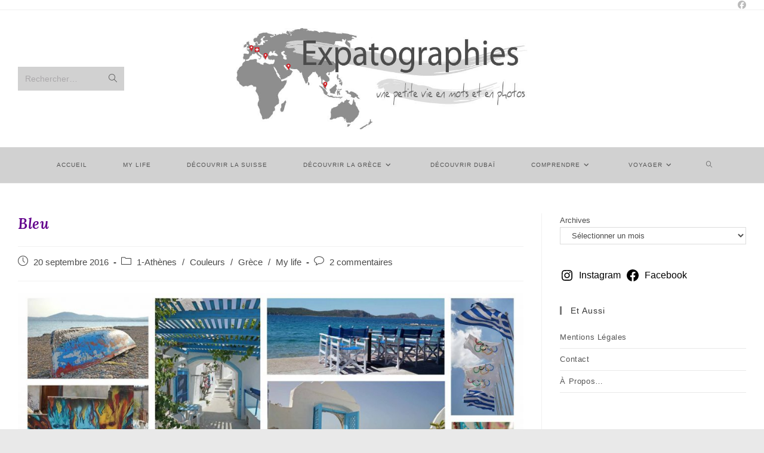

--- FILE ---
content_type: text/html; charset=UTF-8
request_url: https://expatographies.fr/bleu/
body_size: 33614
content:
<!DOCTYPE html>
<html class="html" lang="fr-FR">
<head><meta charset="UTF-8"><script>if(navigator.userAgent.match(/MSIE|Internet Explorer/i)||navigator.userAgent.match(/Trident\/7\..*?rv:11/i)){var href=document.location.href;if(!href.match(/[?&]nowprocket/)){if(href.indexOf("?")==-1){if(href.indexOf("#")==-1){document.location.href=href+"?nowprocket=1"}else{document.location.href=href.replace("#","?nowprocket=1#")}}else{if(href.indexOf("#")==-1){document.location.href=href+"&nowprocket=1"}else{document.location.href=href.replace("#","&nowprocket=1#")}}}}</script><script>(()=>{class RocketLazyLoadScripts{constructor(){this.v="2.0.4",this.userEvents=["keydown","keyup","mousedown","mouseup","mousemove","mouseover","mouseout","touchmove","touchstart","touchend","touchcancel","wheel","click","dblclick","input"],this.attributeEvents=["onblur","onclick","oncontextmenu","ondblclick","onfocus","onmousedown","onmouseenter","onmouseleave","onmousemove","onmouseout","onmouseover","onmouseup","onmousewheel","onscroll","onsubmit"]}async t(){this.i(),this.o(),/iP(ad|hone)/.test(navigator.userAgent)&&this.h(),this.u(),this.l(this),this.m(),this.k(this),this.p(this),this._(),await Promise.all([this.R(),this.L()]),this.lastBreath=Date.now(),this.S(this),this.P(),this.D(),this.O(),this.M(),await this.C(this.delayedScripts.normal),await this.C(this.delayedScripts.defer),await this.C(this.delayedScripts.async),await this.T(),await this.F(),await this.j(),await this.A(),window.dispatchEvent(new Event("rocket-allScriptsLoaded")),this.everythingLoaded=!0,this.lastTouchEnd&&await new Promise(t=>setTimeout(t,500-Date.now()+this.lastTouchEnd)),this.I(),this.H(),this.U(),this.W()}i(){this.CSPIssue=sessionStorage.getItem("rocketCSPIssue"),document.addEventListener("securitypolicyviolation",t=>{this.CSPIssue||"script-src-elem"!==t.violatedDirective||"data"!==t.blockedURI||(this.CSPIssue=!0,sessionStorage.setItem("rocketCSPIssue",!0))},{isRocket:!0})}o(){window.addEventListener("pageshow",t=>{this.persisted=t.persisted,this.realWindowLoadedFired=!0},{isRocket:!0}),window.addEventListener("pagehide",()=>{this.onFirstUserAction=null},{isRocket:!0})}h(){let t;function e(e){t=e}window.addEventListener("touchstart",e,{isRocket:!0}),window.addEventListener("touchend",function i(o){o.changedTouches[0]&&t.changedTouches[0]&&Math.abs(o.changedTouches[0].pageX-t.changedTouches[0].pageX)<10&&Math.abs(o.changedTouches[0].pageY-t.changedTouches[0].pageY)<10&&o.timeStamp-t.timeStamp<200&&(window.removeEventListener("touchstart",e,{isRocket:!0}),window.removeEventListener("touchend",i,{isRocket:!0}),"INPUT"===o.target.tagName&&"text"===o.target.type||(o.target.dispatchEvent(new TouchEvent("touchend",{target:o.target,bubbles:!0})),o.target.dispatchEvent(new MouseEvent("mouseover",{target:o.target,bubbles:!0})),o.target.dispatchEvent(new PointerEvent("click",{target:o.target,bubbles:!0,cancelable:!0,detail:1,clientX:o.changedTouches[0].clientX,clientY:o.changedTouches[0].clientY})),event.preventDefault()))},{isRocket:!0})}q(t){this.userActionTriggered||("mousemove"!==t.type||this.firstMousemoveIgnored?"keyup"===t.type||"mouseover"===t.type||"mouseout"===t.type||(this.userActionTriggered=!0,this.onFirstUserAction&&this.onFirstUserAction()):this.firstMousemoveIgnored=!0),"click"===t.type&&t.preventDefault(),t.stopPropagation(),t.stopImmediatePropagation(),"touchstart"===this.lastEvent&&"touchend"===t.type&&(this.lastTouchEnd=Date.now()),"click"===t.type&&(this.lastTouchEnd=0),this.lastEvent=t.type,t.composedPath&&t.composedPath()[0].getRootNode()instanceof ShadowRoot&&(t.rocketTarget=t.composedPath()[0]),this.savedUserEvents.push(t)}u(){this.savedUserEvents=[],this.userEventHandler=this.q.bind(this),this.userEvents.forEach(t=>window.addEventListener(t,this.userEventHandler,{passive:!1,isRocket:!0})),document.addEventListener("visibilitychange",this.userEventHandler,{isRocket:!0})}U(){this.userEvents.forEach(t=>window.removeEventListener(t,this.userEventHandler,{passive:!1,isRocket:!0})),document.removeEventListener("visibilitychange",this.userEventHandler,{isRocket:!0}),this.savedUserEvents.forEach(t=>{(t.rocketTarget||t.target).dispatchEvent(new window[t.constructor.name](t.type,t))})}m(){const t="return false",e=Array.from(this.attributeEvents,t=>"data-rocket-"+t),i="["+this.attributeEvents.join("],[")+"]",o="[data-rocket-"+this.attributeEvents.join("],[data-rocket-")+"]",s=(e,i,o)=>{o&&o!==t&&(e.setAttribute("data-rocket-"+i,o),e["rocket"+i]=new Function("event",o),e.setAttribute(i,t))};new MutationObserver(t=>{for(const n of t)"attributes"===n.type&&(n.attributeName.startsWith("data-rocket-")||this.everythingLoaded?n.attributeName.startsWith("data-rocket-")&&this.everythingLoaded&&this.N(n.target,n.attributeName.substring(12)):s(n.target,n.attributeName,n.target.getAttribute(n.attributeName))),"childList"===n.type&&n.addedNodes.forEach(t=>{if(t.nodeType===Node.ELEMENT_NODE)if(this.everythingLoaded)for(const i of[t,...t.querySelectorAll(o)])for(const t of i.getAttributeNames())e.includes(t)&&this.N(i,t.substring(12));else for(const e of[t,...t.querySelectorAll(i)])for(const t of e.getAttributeNames())this.attributeEvents.includes(t)&&s(e,t,e.getAttribute(t))})}).observe(document,{subtree:!0,childList:!0,attributeFilter:[...this.attributeEvents,...e]})}I(){this.attributeEvents.forEach(t=>{document.querySelectorAll("[data-rocket-"+t+"]").forEach(e=>{this.N(e,t)})})}N(t,e){const i=t.getAttribute("data-rocket-"+e);i&&(t.setAttribute(e,i),t.removeAttribute("data-rocket-"+e))}k(t){Object.defineProperty(HTMLElement.prototype,"onclick",{get(){return this.rocketonclick||null},set(e){this.rocketonclick=e,this.setAttribute(t.everythingLoaded?"onclick":"data-rocket-onclick","this.rocketonclick(event)")}})}S(t){function e(e,i){let o=e[i];e[i]=null,Object.defineProperty(e,i,{get:()=>o,set(s){t.everythingLoaded?o=s:e["rocket"+i]=o=s}})}e(document,"onreadystatechange"),e(window,"onload"),e(window,"onpageshow");try{Object.defineProperty(document,"readyState",{get:()=>t.rocketReadyState,set(e){t.rocketReadyState=e},configurable:!0}),document.readyState="loading"}catch(t){console.log("WPRocket DJE readyState conflict, bypassing")}}l(t){this.originalAddEventListener=EventTarget.prototype.addEventListener,this.originalRemoveEventListener=EventTarget.prototype.removeEventListener,this.savedEventListeners=[],EventTarget.prototype.addEventListener=function(e,i,o){o&&o.isRocket||!t.B(e,this)&&!t.userEvents.includes(e)||t.B(e,this)&&!t.userActionTriggered||e.startsWith("rocket-")||t.everythingLoaded?t.originalAddEventListener.call(this,e,i,o):(t.savedEventListeners.push({target:this,remove:!1,type:e,func:i,options:o}),"mouseenter"!==e&&"mouseleave"!==e||t.originalAddEventListener.call(this,e,t.savedUserEvents.push,o))},EventTarget.prototype.removeEventListener=function(e,i,o){o&&o.isRocket||!t.B(e,this)&&!t.userEvents.includes(e)||t.B(e,this)&&!t.userActionTriggered||e.startsWith("rocket-")||t.everythingLoaded?t.originalRemoveEventListener.call(this,e,i,o):t.savedEventListeners.push({target:this,remove:!0,type:e,func:i,options:o})}}J(t,e){this.savedEventListeners=this.savedEventListeners.filter(i=>{let o=i.type,s=i.target||window;return e!==o||t!==s||(this.B(o,s)&&(i.type="rocket-"+o),this.$(i),!1)})}H(){EventTarget.prototype.addEventListener=this.originalAddEventListener,EventTarget.prototype.removeEventListener=this.originalRemoveEventListener,this.savedEventListeners.forEach(t=>this.$(t))}$(t){t.remove?this.originalRemoveEventListener.call(t.target,t.type,t.func,t.options):this.originalAddEventListener.call(t.target,t.type,t.func,t.options)}p(t){let e;function i(e){return t.everythingLoaded?e:e.split(" ").map(t=>"load"===t||t.startsWith("load.")?"rocket-jquery-load":t).join(" ")}function o(o){function s(e){const s=o.fn[e];o.fn[e]=o.fn.init.prototype[e]=function(){return this[0]===window&&t.userActionTriggered&&("string"==typeof arguments[0]||arguments[0]instanceof String?arguments[0]=i(arguments[0]):"object"==typeof arguments[0]&&Object.keys(arguments[0]).forEach(t=>{const e=arguments[0][t];delete arguments[0][t],arguments[0][i(t)]=e})),s.apply(this,arguments),this}}if(o&&o.fn&&!t.allJQueries.includes(o)){const e={DOMContentLoaded:[],"rocket-DOMContentLoaded":[]};for(const t in e)document.addEventListener(t,()=>{e[t].forEach(t=>t())},{isRocket:!0});o.fn.ready=o.fn.init.prototype.ready=function(i){function s(){parseInt(o.fn.jquery)>2?setTimeout(()=>i.bind(document)(o)):i.bind(document)(o)}return"function"==typeof i&&(t.realDomReadyFired?!t.userActionTriggered||t.fauxDomReadyFired?s():e["rocket-DOMContentLoaded"].push(s):e.DOMContentLoaded.push(s)),o([])},s("on"),s("one"),s("off"),t.allJQueries.push(o)}e=o}t.allJQueries=[],o(window.jQuery),Object.defineProperty(window,"jQuery",{get:()=>e,set(t){o(t)}})}P(){const t=new Map;document.write=document.writeln=function(e){const i=document.currentScript,o=document.createRange(),s=i.parentElement;let n=t.get(i);void 0===n&&(n=i.nextSibling,t.set(i,n));const c=document.createDocumentFragment();o.setStart(c,0),c.appendChild(o.createContextualFragment(e)),s.insertBefore(c,n)}}async R(){return new Promise(t=>{this.userActionTriggered?t():this.onFirstUserAction=t})}async L(){return new Promise(t=>{document.addEventListener("DOMContentLoaded",()=>{this.realDomReadyFired=!0,t()},{isRocket:!0})})}async j(){return this.realWindowLoadedFired?Promise.resolve():new Promise(t=>{window.addEventListener("load",t,{isRocket:!0})})}M(){this.pendingScripts=[];this.scriptsMutationObserver=new MutationObserver(t=>{for(const e of t)e.addedNodes.forEach(t=>{"SCRIPT"!==t.tagName||t.noModule||t.isWPRocket||this.pendingScripts.push({script:t,promise:new Promise(e=>{const i=()=>{const i=this.pendingScripts.findIndex(e=>e.script===t);i>=0&&this.pendingScripts.splice(i,1),e()};t.addEventListener("load",i,{isRocket:!0}),t.addEventListener("error",i,{isRocket:!0}),setTimeout(i,1e3)})})})}),this.scriptsMutationObserver.observe(document,{childList:!0,subtree:!0})}async F(){await this.X(),this.pendingScripts.length?(await this.pendingScripts[0].promise,await this.F()):this.scriptsMutationObserver.disconnect()}D(){this.delayedScripts={normal:[],async:[],defer:[]},document.querySelectorAll("script[type$=rocketlazyloadscript]").forEach(t=>{t.hasAttribute("data-rocket-src")?t.hasAttribute("async")&&!1!==t.async?this.delayedScripts.async.push(t):t.hasAttribute("defer")&&!1!==t.defer||"module"===t.getAttribute("data-rocket-type")?this.delayedScripts.defer.push(t):this.delayedScripts.normal.push(t):this.delayedScripts.normal.push(t)})}async _(){await this.L();let t=[];document.querySelectorAll("script[type$=rocketlazyloadscript][data-rocket-src]").forEach(e=>{let i=e.getAttribute("data-rocket-src");if(i&&!i.startsWith("data:")){i.startsWith("//")&&(i=location.protocol+i);try{const o=new URL(i).origin;o!==location.origin&&t.push({src:o,crossOrigin:e.crossOrigin||"module"===e.getAttribute("data-rocket-type")})}catch(t){}}}),t=[...new Map(t.map(t=>[JSON.stringify(t),t])).values()],this.Y(t,"preconnect")}async G(t){if(await this.K(),!0!==t.noModule||!("noModule"in HTMLScriptElement.prototype))return new Promise(e=>{let i;function o(){(i||t).setAttribute("data-rocket-status","executed"),e()}try{if(navigator.userAgent.includes("Firefox/")||""===navigator.vendor||this.CSPIssue)i=document.createElement("script"),[...t.attributes].forEach(t=>{let e=t.nodeName;"type"!==e&&("data-rocket-type"===e&&(e="type"),"data-rocket-src"===e&&(e="src"),i.setAttribute(e,t.nodeValue))}),t.text&&(i.text=t.text),t.nonce&&(i.nonce=t.nonce),i.hasAttribute("src")?(i.addEventListener("load",o,{isRocket:!0}),i.addEventListener("error",()=>{i.setAttribute("data-rocket-status","failed-network"),e()},{isRocket:!0}),setTimeout(()=>{i.isConnected||e()},1)):(i.text=t.text,o()),i.isWPRocket=!0,t.parentNode.replaceChild(i,t);else{const i=t.getAttribute("data-rocket-type"),s=t.getAttribute("data-rocket-src");i?(t.type=i,t.removeAttribute("data-rocket-type")):t.removeAttribute("type"),t.addEventListener("load",o,{isRocket:!0}),t.addEventListener("error",i=>{this.CSPIssue&&i.target.src.startsWith("data:")?(console.log("WPRocket: CSP fallback activated"),t.removeAttribute("src"),this.G(t).then(e)):(t.setAttribute("data-rocket-status","failed-network"),e())},{isRocket:!0}),s?(t.fetchPriority="high",t.removeAttribute("data-rocket-src"),t.src=s):t.src="data:text/javascript;base64,"+window.btoa(unescape(encodeURIComponent(t.text)))}}catch(i){t.setAttribute("data-rocket-status","failed-transform"),e()}});t.setAttribute("data-rocket-status","skipped")}async C(t){const e=t.shift();return e?(e.isConnected&&await this.G(e),this.C(t)):Promise.resolve()}O(){this.Y([...this.delayedScripts.normal,...this.delayedScripts.defer,...this.delayedScripts.async],"preload")}Y(t,e){this.trash=this.trash||[];let i=!0;var o=document.createDocumentFragment();t.forEach(t=>{const s=t.getAttribute&&t.getAttribute("data-rocket-src")||t.src;if(s&&!s.startsWith("data:")){const n=document.createElement("link");n.href=s,n.rel=e,"preconnect"!==e&&(n.as="script",n.fetchPriority=i?"high":"low"),t.getAttribute&&"module"===t.getAttribute("data-rocket-type")&&(n.crossOrigin=!0),t.crossOrigin&&(n.crossOrigin=t.crossOrigin),t.integrity&&(n.integrity=t.integrity),t.nonce&&(n.nonce=t.nonce),o.appendChild(n),this.trash.push(n),i=!1}}),document.head.appendChild(o)}W(){this.trash.forEach(t=>t.remove())}async T(){try{document.readyState="interactive"}catch(t){}this.fauxDomReadyFired=!0;try{await this.K(),this.J(document,"readystatechange"),document.dispatchEvent(new Event("rocket-readystatechange")),await this.K(),document.rocketonreadystatechange&&document.rocketonreadystatechange(),await this.K(),this.J(document,"DOMContentLoaded"),document.dispatchEvent(new Event("rocket-DOMContentLoaded")),await this.K(),this.J(window,"DOMContentLoaded"),window.dispatchEvent(new Event("rocket-DOMContentLoaded"))}catch(t){console.error(t)}}async A(){try{document.readyState="complete"}catch(t){}try{await this.K(),this.J(document,"readystatechange"),document.dispatchEvent(new Event("rocket-readystatechange")),await this.K(),document.rocketonreadystatechange&&document.rocketonreadystatechange(),await this.K(),this.J(window,"load"),window.dispatchEvent(new Event("rocket-load")),await this.K(),window.rocketonload&&window.rocketonload(),await this.K(),this.allJQueries.forEach(t=>t(window).trigger("rocket-jquery-load")),await this.K(),this.J(window,"pageshow");const t=new Event("rocket-pageshow");t.persisted=this.persisted,window.dispatchEvent(t),await this.K(),window.rocketonpageshow&&window.rocketonpageshow({persisted:this.persisted})}catch(t){console.error(t)}}async K(){Date.now()-this.lastBreath>45&&(await this.X(),this.lastBreath=Date.now())}async X(){return document.hidden?new Promise(t=>setTimeout(t)):new Promise(t=>requestAnimationFrame(t))}B(t,e){return e===document&&"readystatechange"===t||(e===document&&"DOMContentLoaded"===t||(e===window&&"DOMContentLoaded"===t||(e===window&&"load"===t||e===window&&"pageshow"===t)))}static run(){(new RocketLazyLoadScripts).t()}}RocketLazyLoadScripts.run()})();</script>
	
	<link rel="profile" href="https://gmpg.org/xfn/11">

	<meta name='robots' content='index, follow, max-image-preview:large, max-snippet:-1, max-video-preview:-1' />
<link rel="pingback" href="https://expatographies.fr/xmlrpc.php">
<meta name="viewport" content="width=device-width, initial-scale=1">
	<!-- This site is optimized with the Yoast SEO plugin v26.8 - https://yoast.com/product/yoast-seo-wordpress/ -->
	<title>Bleu - Expatographies</title>
<link data-rocket-preload as="style" href="https://fonts.googleapis.com/css?family=Open%20Sans%7CRoboto%3A400%2C300%2C500%2C700%2C900%2C100%7CLora%3A100%2C200%2C300%2C400%2C500%2C600%2C700%2C800%2C900%2C100i%2C200i%2C300i%2C400i%2C500i%2C600i%2C700i%2C800i%2C900i%7CCabin%3A100%2C200%2C300%2C400%2C500%2C600%2C700%2C800%2C900%2C100i%2C200i%2C300i%2C400i%2C500i%2C600i%2C700i%2C800i%2C900i&#038;subset=latin&#038;display=swap" rel="preload">
<link href="https://fonts.googleapis.com/css?family=Open%20Sans%7CRoboto%3A400%2C300%2C500%2C700%2C900%2C100%7CLora%3A100%2C200%2C300%2C400%2C500%2C600%2C700%2C800%2C900%2C100i%2C200i%2C300i%2C400i%2C500i%2C600i%2C700i%2C800i%2C900i%7CCabin%3A100%2C200%2C300%2C400%2C500%2C600%2C700%2C800%2C900%2C100i%2C200i%2C300i%2C400i%2C500i%2C600i%2C700i%2C800i%2C900i&#038;subset=latin&#038;display=swap" media="print" onload="this.media=&#039;all&#039;" rel="stylesheet">
<noscript data-wpr-hosted-gf-parameters=""><link rel="stylesheet" href="https://fonts.googleapis.com/css?family=Open%20Sans%7CRoboto%3A400%2C300%2C500%2C700%2C900%2C100%7CLora%3A100%2C200%2C300%2C400%2C500%2C600%2C700%2C800%2C900%2C100i%2C200i%2C300i%2C400i%2C500i%2C600i%2C700i%2C800i%2C900i%7CCabin%3A100%2C200%2C300%2C400%2C500%2C600%2C700%2C800%2C900%2C100i%2C200i%2C300i%2C400i%2C500i%2C600i%2C700i%2C800i%2C900i&#038;subset=latin&#038;display=swap"></noscript>
<style id="rocket-critical-css">.apss-theme-3 .apss-share{display:none}.apss-theme-3 .apss-social-text{display:none}.apss-share,.apss-social-text{font-weight:400!important}.apss_email_share_popup{box-shadow:0 0 5px #cccccc;left:50%;margin-left:-300px;position:fixed;top:50%;-webkit-transform:translateY(-50%);-ms-transform:translateY(-50%);-moz-transform:translateY(-50%);transform:translateY(-50%);z-index:99;width:600px;padding:15px;background:#ffffff;background:-moz-linear-gradient(top,#ffffff 0%,#f6f6f6 47%,#ededed 100%);background:-webkit-gradient(linear,left top,left bottom,color-stop(0%,#ffffff),color-stop(47%,#f6f6f6),color-stop(100%,#ededed));background:-webkit-linear-gradient(top,#ffffff 0%,#f6f6f6 47%,#ededed 100%);background:-o-linear-gradient(top,#ffffff 0%,#f6f6f6 47%,#ededed 100%);background:-ms-linear-gradient(top,#ffffff 0%,#f6f6f6 47%,#ededed 100%);background:linear-gradient(to bottom,#ffffff 0%,#f6f6f6 47%,#ededed 100%);filter:progid:DXImageTransform.Microsoft.gradient( startColorstr='#ffffff', endColorstr='#ededed', GradientType=0)}.apss-popup-overlay{background:none repeat scroll 0 0 rgba(0,0,0,0.5);height:100%;left:0;position:absolute;top:0;width:100%;z-index:99}body{position:relative}.apss_popup_top .title{background:none repeat scroll 0 0 #333333;color:#ffffff;font-size:22px;font-weight:600;line-height:30px;padding:5px 6px;text-shadow:0 2px 1px #333333;text-transform:uppercase;display:block;width:100%}.apss_email_share_popup_close{position:absolute;right:-15px;background:#333333;border:2px solid #fff;height:30px;width:30px;color:#fff;border-radius:100%;top:-15px;text-align:center}.apss_email_popup_form input,.apss_email_popup_message textarea{border:1px solid #cccccc;border-radius:3px;box-shadow:-1px -1px 1px #cccccc inset;color:#000000;font-size:15px;height:36px;width:100%}.apss-email-block{margin-top:10px}.apss_email_popup_message textarea{width:100%;height:120px}.apss-the-button{background:none repeat scroll 0 0 #808080;border:medium none;margin-top:10px;width:110px;display:inline-block;float:left}.apss_email_popup_loading{display:inline-block;float:left;margin-left:10px;margin-top:15px}.apss_email_popup_form .error{color:red;margin-top:5px}.apss_email_popup_result{color:#008000}@media screen and (max-width:620px){.apss_email_share_popup{margin-left:-150px;width:310px}}@media screen and (max-width:360px){.apss_email_share_popup{width:285px}}.fa,.fab{-moz-osx-font-smoothing:grayscale;-webkit-font-smoothing:antialiased;display:inline-block;font-style:normal;font-variant:normal;text-rendering:auto;line-height:1}.fa-angle-down:before{content:"\f107"}.fa-bars:before{content:"\f0c9"}.fa-facebook:before{content:"\f09a"}@font-face{font-family:"Font Awesome 5 Brands";font-style:normal;font-weight:400;font-display:block;src:url(https://expatographies.fr/wp-content/themes/oceanwp/assets/fonts/fontawesome/webfonts/fa-brands-400.eot);src:url(https://expatographies.fr/wp-content/themes/oceanwp/assets/fonts/fontawesome/webfonts/fa-brands-400.eot?#iefix) format("embedded-opentype"),url(https://expatographies.fr/wp-content/themes/oceanwp/assets/fonts/fontawesome/webfonts/fa-brands-400.woff2) format("woff2"),url(https://expatographies.fr/wp-content/themes/oceanwp/assets/fonts/fontawesome/webfonts/fa-brands-400.woff) format("woff"),url(https://expatographies.fr/wp-content/themes/oceanwp/assets/fonts/fontawesome/webfonts/fa-brands-400.ttf) format("truetype"),url(https://expatographies.fr/wp-content/themes/oceanwp/assets/fonts/fontawesome/webfonts/fa-brands-400.svg#fontawesome) format("svg")}.fab{font-family:"Font Awesome 5 Brands"}@font-face{font-family:"Font Awesome 5 Free";font-style:normal;font-weight:400;font-display:block;src:url(https://expatographies.fr/wp-content/themes/oceanwp/assets/fonts/fontawesome/webfonts/fa-regular-400.eot);src:url(https://expatographies.fr/wp-content/themes/oceanwp/assets/fonts/fontawesome/webfonts/fa-regular-400.eot?#iefix) format("embedded-opentype"),url(https://expatographies.fr/wp-content/themes/oceanwp/assets/fonts/fontawesome/webfonts/fa-regular-400.woff2) format("woff2"),url(https://expatographies.fr/wp-content/themes/oceanwp/assets/fonts/fontawesome/webfonts/fa-regular-400.woff) format("woff"),url(https://expatographies.fr/wp-content/themes/oceanwp/assets/fonts/fontawesome/webfonts/fa-regular-400.ttf) format("truetype"),url(https://expatographies.fr/wp-content/themes/oceanwp/assets/fonts/fontawesome/webfonts/fa-regular-400.svg#fontawesome) format("svg")}.fab{font-weight:400}@font-face{font-family:"Font Awesome 5 Free";font-style:normal;font-weight:900;font-display:block;src:url(https://expatographies.fr/wp-content/themes/oceanwp/assets/fonts/fontawesome/webfonts/fa-solid-900.eot);src:url(https://expatographies.fr/wp-content/themes/oceanwp/assets/fonts/fontawesome/webfonts/fa-solid-900.eot?#iefix) format("embedded-opentype"),url(https://expatographies.fr/wp-content/themes/oceanwp/assets/fonts/fontawesome/webfonts/fa-solid-900.woff2) format("woff2"),url(https://expatographies.fr/wp-content/themes/oceanwp/assets/fonts/fontawesome/webfonts/fa-solid-900.woff) format("woff"),url(https://expatographies.fr/wp-content/themes/oceanwp/assets/fonts/fontawesome/webfonts/fa-solid-900.ttf) format("truetype"),url(https://expatographies.fr/wp-content/themes/oceanwp/assets/fonts/fontawesome/webfonts/fa-solid-900.svg#fontawesome) format("svg")}.fa{font-family:"Font Awesome 5 Free"}.fa{font-weight:900}@font-face{font-family:'simple-line-icons';src:url(https://expatographies.fr/wp-content/themes/oceanwp/assets/fonts/simple-line-icons/Simple-Line-Icons.eot?v=2.4.0);src:url(https://expatographies.fr/wp-content/themes/oceanwp/assets/fonts/simple-line-icons/Simple-Line-Icons.eot?v=2.4.0#iefix)format('embedded-opentype'),url(https://expatographies.fr/wp-content/themes/oceanwp/assets/fonts/simple-line-icons/Simple-Line-Icons.woff2?v=2.4.0)format('woff2'),url(https://expatographies.fr/wp-content/themes/oceanwp/assets/fonts/simple-line-icons/Simple-Line-Icons.ttf?v=2.4.0)format('truetype'),url(https://expatographies.fr/wp-content/themes/oceanwp/assets/fonts/simple-line-icons/Simple-Line-Icons.woff?v=2.4.0)format('woff'),url(https://expatographies.fr/wp-content/themes/oceanwp/assets/fonts/simple-line-icons/Simple-Line-Icons.svg?v=2.4.0#simple-line-icons)format('svg');font-weight:normal;font-style:normal;font-display:swap}.icon-clock,.icon-folder,.icon-bubble,.icon-magnifier{font-family:'simple-line-icons';speak:none;font-style:normal;font-weight:normal;font-variant:normal;text-transform:none;line-height:1;-webkit-font-smoothing:antialiased;-moz-osx-font-smoothing:grayscale}.icon-clock:before{content:"\e081"}.icon-folder:before{content:"\e089"}.icon-bubble:before{content:"\e07d"}.icon-magnifier:before{content:"\e090"}button::-moz-focus-inner{padding:0;border:0} html,body,div,span,iframe,h2,h4,p,a,img,i,ul,li,form,label,article,aside,header,nav{margin:0;padding:0;border:0;outline:0;font-size:100%;font:inherit;vertical-align:baseline;font-family:inherit;font-size:100%;font-style:inherit;font-weight:inherit}article,aside,header,nav{display:block}html{font-size:62.5%;overflow-y:scroll;-webkit-text-size-adjust:100%;-ms-text-size-adjust:100%}*,*:before,*:after{-webkit-box-sizing:border-box;-moz-box-sizing:border-box;box-sizing:border-box}article,aside,header,main,nav{display:block}a img{border:0}img{max-width:100%;height:auto}select{max-width:100%}html{-ms-overflow-x:hidden;overflow-x:hidden}body{font-family:"Open Sans",sans-serif;font-size:14px;line-height:1.8;color:#4a4a4a;-webkit-font-smoothing:antialiased;-moz-osx-font-smoothing:grayscale;overflow-wrap:break-word;word-wrap:break-word}body{background-color:#fff}i{font-style:italic}.col-1{clear:both;margin-left:0}.screen-reader-text{border:0;clip:rect(1px,1px,1px,1px);clip-path:inset(50%);height:1px;margin:-1px;font-size:14px!important;font-weight:400;overflow:hidden;padding:0;position:absolute!important;width:1px;word-wrap:normal!important}html{font-family:sans-serif;-ms-text-size-adjust:100%;-webkit-text-size-adjust:100%}body{margin:0}article,aside,header,main,nav{display:block}a{background-color:transparent}img{border:0}button,input,select,textarea{color:inherit;font:inherit;margin:0}button{overflow:visible}button,select{text-transform:none}button{-webkit-appearance:button}button::-moz-focus-inner,input::-moz-focus-inner{border:0;padding:0}input{line-height:normal}input[type="search"]::-webkit-search-cancel-button,input[type="search"]::-webkit-search-decoration{-webkit-appearance:none}textarea{overflow:auto}.container{width:1200px;max-width:90%;margin:0 auto}#wrap{position:relative}#main{position:relative}#main #content-wrap{padding-top:50px;padding-bottom:50px}.content-area{float:left;position:relative;width:72%;padding-right:30px;border-right-width:1px;border-style:solid;border-color:#f1f1f1}.widget-area{width:28%}.widget-area.sidebar-primary{float:right;padding-left:30px}.boxed-layout{background-color:#e9e9e9}.boxed-layout #wrap{width:1280px;max-width:100%;margin:0 auto;background-color:#fff}.boxed-layout.wrap-boxshadow #wrap{-webkit-box-shadow:0 1px 4px rgba(0,0,0,0.15);-moz-box-shadow:0 1px 4px rgba(0,0,0,0.15);box-shadow:0 1px 4px rgba(0,0,0,0.15)}.boxed-layout #wrap .container{width:auto;max-width:none;padding-left:30px;padding-right:30px}@media only screen and (max-width:959px){.boxed-layout #wrap{overflow:hidden}.container{max-width:90%}.content-area{float:none!important;width:100%;margin-bottom:40px;border:0}body:not(.separate-layout) .content-area{padding:0!important}.widget-area.sidebar-primary{float:none!important;width:100%;padding:0!important;border:0}#main #content-wrap.container{width:auto!important}}@media only screen and (min-width:768px) and (max-width:959px){body.boxed-layout #wrap{width:auto!important}}@media only screen and (max-width:767px){#wrap{width:100%!important}body.boxed-layout #wrap{width:auto!important}.boxed-layout #top-bar-social.top-bar-right{right:auto}}@media only screen and (max-width:480px){.boxed-layout #wrap .container{padding-left:20px;padding-right:20px}}img{max-width:100%;height:auto;vertical-align:middle}iframe{width:100%;max-width:100%}.clr:after{content:'';display:block;visibility:hidden;clear:both;zoom:1;height:0}a{color:#333}a{text-decoration:none}h2,h4{font-weight:600;margin:0 0 20px;color:#333;line-height:1.4}h2{font-size:20px}h4{font-size:17px}p{margin:0 0 20px}ul{margin:15px 0 15px 20px}li ul{margin:0 0 0 25px}form input[type="search"],form textarea{display:inline-block;min-height:40px;width:100%;font-size:14px;line-height:1.8;padding:6px 12px;vertical-align:middle;background-color:transparent;color:#333;border:1px solid #ddd;-webkit-border-radius:3px;-moz-border-radius:3px;-ms-border-radius:3px;border-radius:3px}input[type="text"],input[type="search"],textarea{-webkit-appearance:none}input[type="search"]::-webkit-search-decoration,input[type="search"]::-webkit-search-cancel-button,input[type="search"]::-webkit-search-results-button,input[type="search"]::-webkit-search-results-decoration{display:none}form textarea{min-height:150px;line-height:1.5;resize:vertical}select{width:100%;height:2.25em;min-height:auto;border:1px solid #ddd;background-color:white;padding:0 15px;margin:0}form label{margin-bottom:3px}button[type="submit"]{display:inline-block;font-family:inherit;background-color:#13aff0;color:#fff;font-size:12px;font-weight:600;text-transform:uppercase;margin:0;padding:14px 20px;border:0;text-align:center;letter-spacing:0.1em;line-height:1}button::-moz-focus-inner{padding:0;border:0}#top-bar-wrap{position:relative;background-color:#fff;font-size:12px;border-bottom:1px solid #f1f1f1;z-index:101}#top-bar{padding:8px 0}#top-bar-inner{position:relative}.top-bar-left{float:left}.top-bar-right{float:right}@media only screen and (max-width:767px){#top-bar{padding:20px 0}.top-bar-right{float:none;text-align:center}}@media screen and (max-width:782px){#top-bar-wrap{z-index:100}}@media only screen and (max-width:767px){#top-bar-content{float:none;text-align:center}}#top-bar-nav{display:inline-block}#top-bar-nav>ul>li{display:inline-block;float:none;margin-right:15px}#top-bar-nav>ul>li:last-child{margin-right:0}@media only screen and (max-width:767px){#top-bar-nav{float:none;text-align:center}}#top-bar-social ul{margin:0;padding:0;list-style:none}#top-bar-social li{float:left}#top-bar-social li a{display:block;float:left;font-size:14px;color:#bbb;padding:0 6px}#top-bar-social.top-bar-right li:last-child a{padding-right:0}#top-bar-social.top-bar-right{position:absolute;right:0;top:50%;height:20px;line-height:20px;margin-top:-10px}@media only screen and (max-width:767px){#top-bar-social{text-align:center}#top-bar-social.top-bar-right{position:inherit;left:auto;right:auto;float:none;height:auto;line-height:1.5em;margin-top:0}#top-bar-social li{float:none;display:inline-block}}#site-header{position:relative;width:100%;background-color:#fff;border-bottom:1px solid #f1f1f1;z-index:100}#site-header-inner{position:relative;height:100%}#site-logo{float:left;height:100%;display:table}#site-logo #site-logo-inner{display:table-cell;vertical-align:middle;height:74px}#site-logo #site-logo-inner a{background-color:transparent!important}#site-logo #site-logo-inner a img{width:auto;vertical-align:middle}@media only screen and (max-width:767px){#site-logo{margin-top:0px!important;margin-bottom:0px!important}}#site-header.medium-header{background-color:transparent;text-align:center}#site-header.medium-header .top-header-wrap{position:relative;background-color:#fff;padding:30px 0;z-index:10}#site-header.medium-header .top-header-inner{display:-webkit-box;display:-webkit-flex;display:-ms-flexbox;display:flex;-webkit-flex-direction:row;flex-direction:row;-webkit-align-items:center;align-items:center;-webkit-justify-content:center;justify-content:center;width:100%;margin:0}#site-header.medium-header .top-col{-webkit-flex:1 0 0%;flex:1 0 0%}#site-header.medium-header .top-col.col-1{text-align:left}#site-header.medium-header .top-col.col-2,#site-header.medium-header .top-col.logo-col{text-align:center}#site-header.medium-header .top-col.col-3{text-align:right}#site-header.medium-header #medium-searchform form{display:inline-block;position:relative}#site-header.medium-header #medium-searchform input{position:relative;background-color:transparent!important;border:0;margin:0;padding:6px 38px 6px 12px;max-width:178px;z-index:2}#site-header.medium-header #medium-searchform label,#site-header.medium-header #medium-searchform button{position:absolute;top:0;line-height:40px;margin:0}#site-header.medium-header #medium-searchform label{left:12px;color:#333;-moz-opacity:.5;-webkit-opacity:.5;opacity:.5;z-index:1}#site-header.medium-header #medium-searchform button{right:0;width:38px;background-color:transparent;color:#555;border:0;padding:0;z-index:2}#site-header.medium-header #medium-searchform .search-bg{position:absolute;top:0;bottom:0;left:0;right:0;background-color:#f5f5f5}#site-header.medium-header #site-logo{float:none;display:block}#site-header.medium-header #site-logo #site-logo-inner{display:block;height:auto!important}#site-header.medium-header #site-navigation-wrap{position:relative;background-color:#f9f9f9;float:none;position:relative;right:auto!important;left:auto!important;-webkit-transform:none;-moz-transform:none;-ms-transform:none;-o-transform:none;transform:none;z-index:9}#site-header.medium-header #site-navigation-wrap.center-menu #site-navigation .dropdown-menu>li{float:none;display:inline-block}#site-header.medium-header #site-navigation-wrap #site-navigation{display:inline-block;position:relative}#site-header.medium-header #site-navigation-wrap .dropdown-menu>li>a{font-size:12px;line-height:60px;padding:0 22px;text-transform:uppercase;letter-spacing:1px}#site-header.medium-header.hidden-menu #site-navigation-wrap,#site-header.medium-header.hidden-menu #site-navigation,#site-header.medium-header.hidden-menu .oceanwp-mobile-menu-icon{max-height:150px}#site-header.medium-header .oceanwp-mobile-menu-icon{float:none;background-color:#f9f9f9;right:auto!important;left:auto!important}#site-header.medium-header .oceanwp-mobile-menu-icon a{float:none;display:inline-block;font-size:12px;padding:0 22px;line-height:60px;letter-spacing:1px;text-transform:uppercase}@media only screen and (max-width:767px){#site-header.medium-header .top-header-inner{display:block}#site-header.medium-header .top-col:not(.logo-col){display:none}#site-header.medium-header .top-col.logo-col{display:inline-block;text-align:center}}@media only screen and (max-width:480px){#site-header.medium-header .oceanwp-mobile-menu-icon a{line-height:40px}}#site-navigation-wrap{float:right;position:relative;right:-15px}#site-navigation-wrap .dropdown-menu{list-style:none;margin:0;padding:0}#site-navigation-wrap .dropdown-menu>li{float:left;position:relative}#site-navigation-wrap .dropdown-menu>li>a{display:block;font-size:13px;line-height:74px;color:#555;padding:0 15px;letter-spacing:0.6px}#site-navigation-wrap .dropdown-menu>li>a.site-search-toggle{letter-spacing:0}#site-navigation-wrap .dropdown-menu>li>a .nav-arrow{padding-left:6px;line-height:1}.has-social #site-navigation-wrap{right:0}.sf-menu,.sf-menu *{margin:0;padding:0;list-style:none}.sf-menu li.menu-item{position:relative;white-space:nowrap;white-space:normal}.sf-menu ul.sub-menu{position:absolute;display:none;top:100%;left:0;z-index:9999}.sf-menu>li{float:left}.sf-menu a.menu-link{display:block;position:relative;zoom:1}.dropdown-menu,.dropdown-menu *{margin:0;padding:0;list-style:none}.dropdown-menu .sub-menu{display:none;position:absolute;top:100%;left:0;background-color:#fff;border-top:3px solid #13aff0;min-width:180px;line-height:1;text-align:left;z-index:999;-webkit-box-shadow:0 2px 6px rgba(0,0,0,0.1);-moz-box-shadow:0 2px 6px rgba(0,0,0,0.1);box-shadow:0 2px 6px rgba(0,0,0,0.1)}.dropdown-menu li .sub-menu li.menu-item{display:block;float:none}.dropdown-menu ul li.menu-item{display:block;border-bottom:1px solid #f1f1f1}.dropdown-menu ul li.menu-item:last-child{border-bottom:0}.dropdown-menu ul li a.menu-link{display:block;position:relative;float:none;font-size:12px;font-weight:400;line-height:1.2em;letter-spacing:0.6px;padding:12px 15px;text-transform:capitalize}.dropdown-menu li a.menu-link i{padding-right:5px}.oceanwp-mobile-menu-icon{display:none;position:relative}.oceanwp-mobile-menu-icon.mobile-right{float:right}.oceanwp-mobile-menu-icon a{font-size:13px;line-height:74px;color:#555;padding-left:15px;letter-spacing:0.6px}.oceanwp-mobile-menu-icon a:first-child{padding-left:0}.oceanwp-mobile-menu-icon a.mobile-menu .oceanwp-text,.oceanwp-mobile-menu-icon a.mobile-menu .oceanwp-close-text{padding-left:6px}.oceanwp-mobile-menu-icon a.mobile-menu .oceanwp-close-text{display:none}.effect-ten #site-navigation-wrap .dropdown-menu>li>a.menu-link>span{padding:8px}#searchform-dropdown{position:absolute;right:0;background-color:#fff;border-top:3px solid #13aff0;top:100%;padding:15px;width:260px;-webkit-box-shadow:0 2px 7px rgba(0,0,0,0.1);-moz-box-shadow:0 2px 7px rgba(0,0,0,0.1);box-shadow:0 2px 7px rgba(0,0,0,0.1);visibility:hidden;-moz-opacity:0;-webkit-opacity:0;opacity:0;z-index:10000}#searchform-dropdown input{display:block;background-color:transparent;-webkit-border-radius:0;-moz-border-radius:0;-ms-border-radius:0;border-radius:0;margin:0}#mobile-dropdown{display:none;position:absolute;top:100%;left:0;width:100%;background-color:#fff;max-height:400px;overflow-y:auto;-webkit-box-shadow:0 2px 6px rgba(0,0,0,0.1);-moz-box-shadow:0 2px 6px rgba(0,0,0,0.1);box-shadow:0 2px 6px rgba(0,0,0,0.1)}#mobile-dropdown ul{margin:0;list-style:none}#mobile-dropdown ul li{border-bottom:1px solid rgba(0,0,0,0.035)}#mobile-dropdown ul li a{display:block;position:relative;padding:12px 40px;text-align:left}#mobile-dropdown ul li a i{margin-right:10px}#mobile-dropdown ul li a .dropdown-toggle{position:absolute;right:0;top:0;height:100%;width:60px;color:#555;padding-right:40px;text-align:center}#mobile-dropdown ul li a .dropdown-toggle:before{content:'+';font-size:20px;position:absolute;top:50%;left:50%;line-height:30px;margin-top:-15px;margin-left:-15px}#mobile-dropdown ul li ul{display:none;border-top:1px solid rgba(0,0,0,0.035);margin-left:0;background-color:rgba(0,0,0,0.02)}#mobile-dropdown ul li.search-toggle-li{display:none}#mobile-dropdown #mobile-menu-search{display:block;padding:20px 40px}#mobile-dropdown #mobile-menu-search form{position:relative}#mobile-dropdown #mobile-menu-search form input{padding:6px 45px 6px 12px!important;margin-top:0!important;-webkit-box-sizing:inherit;-moz-box-sizing:inherit;box-sizing:inherit}#mobile-dropdown #mobile-menu-search form button{display:block;position:absolute;right:10px;height:30px;line-height:30px;width:30px;padding:0;text-align:center;top:50%;margin-top:-15px;background-color:transparent!important;color:#555;border:0}#mobile-dropdown .has-social #mobile-menu-search{padding-top:0}ul.meta{display:flex;flex-wrap:wrap;justify-content:flex-start;color:#4a4a4a;font-size:14px;line-height:1.3;margin:0 0 20px;padding:0 0 10px;list-style:none}ul.meta li{line-height:1.5;align-self:flex-end;flex-wrap:nowrap;padding-bottom:5px}ul.meta li:after{padding:0 6px;font-weight:bold}ul.meta li:last-child:after{display:none;padding:0}ul.meta li a{color:#4a4a4a}ul.meta li i{padding-right:6px;font-size:17px}ul.meta li .owp-sep{padding:0 5px}.single-post ul.meta{font-size:14.5px;border-bottom:1px solid #f1f1f1;padding-bottom:15px}.single-post ul.meta li:after{padding:0 8px}.single-post ul.meta li i{padding-right:9px}.single-post ul.ospm-default li:after{content:'-'}.single .entry-title{font-size:34px;padding:0 0 20px;margin:0 0 15px;border-bottom:1px solid #f1f1f1;letter-spacing:0.6px}@media only screen and (max-width:480px){.single-post .entry-title{font-size:26px}}.single .entry-content{margin-bottom:20px}.widget-area{font-size:13px}.sidebar-box{margin-bottom:40px}.sidebar-box ul{margin:0;padding:0;list-style:none}.widget-title{display:block;line-height:1;font-size:13px;font-weight:400;color:#333;border-width:0 0 0 3px;border-style:solid;border-color:#13aff0;letter-spacing:1px;padding-left:15px;margin:0 0 20px;text-transform:capitalize}.hasCustomSelect{width:100%;z-index:2}.theme-select{position:relative;border:1px solid #ddd;color:#555;height:34px;line-height:32px;padding:0 45px 0 15px;width:100%;z-index:1;overflow:hidden}.theme-select:after{font-family:'Font Awesome 5 Free';content:'\f107';position:absolute;right:0;top:0;display:block;height:32px;width:32px;font-size:11px;font-weight:600;color:#929292;border-left:1px solid #ddd;text-align:center}#respond #cancel-comment-reply-link{font-size:10px;color:#929292;float:right;border:2px solid #f1f1f1;padding:3px 10px;-webkit-border-radius:3px;-moz-border-radius:3px;-ms-border-radius:3px;border-radius:3px;text-transform:uppercase;letter-spacing:0.1em}#scroll-top{display:none;position:fixed;right:20px;bottom:20px;width:40px;height:40px;line-height:40px;background-color:rgba(0,0,0,0.4);color:#fff;font-size:18px;-webkit-border-radius:2px;-moz-border-radius:2px;-ms-border-radius:2px;border-radius:2px;text-align:center;z-index:100;-webkit-box-sizing:content-box;-moz-box-sizing:content-box;box-sizing:content-box}@media only screen and (max-width:480px){#scroll-top{right:10px;bottom:10px;width:26px;height:26px;line-height:24px;font-size:14px}}#mobile-menu-search{display:none}@media only screen and (max-width:959px){body.default-breakpoint #top-bar-nav,body.default-breakpoint #site-navigation-wrap{display:none}body.default-breakpoint .oceanwp-mobile-menu-icon{display:block}body.default-breakpoint #top-bar.has-no-content #top-bar-social{text-align:center}body.default-breakpoint #top-bar.has-no-content #top-bar-social.top-bar-right{position:inherit;left:auto;right:auto;float:none;height:auto;line-height:1.5em;margin-top:0}body.default-breakpoint #top-bar.has-no-content #top-bar-social li{float:none;display:inline-block}}button[type="submit"]{background-color:#7c7c7c}.widget-title{border-color:#7c7c7c}#searchform-dropdown{border-color:#7c7c7c}.dropdown-menu .sub-menu{border-color:#7c7c7c}a{color:#e07833}.container{width:1000px}#site-header.medium-header #site-navigation-wrap,#site-header.medium-header .oceanwp-mobile-menu-icon{background-color:#d1d1d1}#site-header.medium-header #medium-searchform .search-bg{background-color:#d1d1d1}#site-header.medium-header #medium-searchform input{color:#837f84}#site-header.medium-header #medium-searchform label{color:#837f84}#site-logo #site-logo-inner a img{max-width:488px}#site-header #site-logo #site-logo-inner a img{max-height:303px}#site-navigation-wrap .dropdown-menu>li>a{padding:0 14px}.dropdown-menu .sub-menu,#searchform-dropdown{border-color:#ffffff}body{font-family:Verdana,Geneva,sans-serif;font-size:12 px}h2,h4,.widget-title,.entry-title,.sidebar-box .widget-title{font-family:Lora}#top-bar-content{font-family:Cabin;font-weight:200;font-size:14px}#site-navigation-wrap .dropdown-menu>li>a,#site-header.medium-header #site-navigation-wrap .dropdown-menu>li>a,.oceanwp-mobile-menu-icon a{font-family:Cabin;font-weight:600;font-size:15px}.dropdown-menu ul li a.menu-link{font-family:Cabin}.single-post .entry-title{font-family:Lora;font-weight:600;font-style:italic;font-size:25px;color:#62008c}.sidebar-box .widget-title{font-family:Cabin}.sidebar-box{font-family:Verdana,Geneva,sans-serif}</style>
	<link rel="canonical" href="https://expatographies.fr/bleu/" />
	<meta property="og:locale" content="fr_FR" />
	<meta property="og:type" content="article" />
	<meta property="og:title" content="Bleu - Expatographies" />
	<meta property="og:description" content="La Grèce, c&rsquo;est facile, tout est bleu. Je n&rsquo;ai pas eu la cruauté de vous infliger  (et de m&rsquo;infliger) en ces temps de rentrée une variation sur la couleur des eaux alors que ce qui s&rsquo;en rapproche le plus aujourd&rsquo;hui, c&rsquo;est la couverture turquoise du cahier de maths. À défaut, j&rsquo;ai rassemblé quelques bleus qui ont [&hellip;]" />
	<meta property="og:url" content="https://expatographies.fr/bleu/" />
	<meta property="og:site_name" content="Expatographies" />
	<meta property="article:publisher" content="https://www.facebook.com/expatographies/" />
	<meta property="article:published_time" content="2016-09-20T09:37:01+00:00" />
	<meta property="article:modified_time" content="2016-09-27T04:51:57+00:00" />
	<meta property="og:image" content="https://expatographies.fr/wp-content/uploads/2016/09/2016_09_20_E_BleuGrece1.jpg" />
	<meta property="og:image:width" content="2667" />
	<meta property="og:image:height" content="2000" />
	<meta property="og:image:type" content="image/jpeg" />
	<meta name="author" content="Expatographies" />
	<meta name="twitter:label1" content="Écrit par" />
	<meta name="twitter:data1" content="Expatographies" />
	<meta name="twitter:label2" content="Durée de lecture estimée" />
	<meta name="twitter:data2" content="2 minutes" />
	<script type="application/ld+json" class="yoast-schema-graph">{"@context":"https://schema.org","@graph":[{"@type":"Article","@id":"https://expatographies.fr/bleu/#article","isPartOf":{"@id":"https://expatographies.fr/bleu/"},"author":{"name":"Expatographies","@id":"https://expatographies.fr/#/schema/person/de5bca1e2f8430d53def7e97f8bf436c"},"headline":"Bleu","datePublished":"2016-09-20T09:37:01+00:00","dateModified":"2016-09-27T04:51:57+00:00","mainEntityOfPage":{"@id":"https://expatographies.fr/bleu/"},"wordCount":303,"commentCount":2,"image":{"@id":"https://expatographies.fr/bleu/#primaryimage"},"thumbnailUrl":"https://expatographies.fr/wp-content/uploads/2016/09/2016_09_20_E_BleuGrece1.jpg","keywords":["bleu","eglise","Grece","porte","tourisme"],"articleSection":["1-Athènes","Couleurs","Grèce","My life"],"inLanguage":"fr-FR","potentialAction":[{"@type":"CommentAction","name":"Comment","target":["https://expatographies.fr/bleu/#respond"]}]},{"@type":"WebPage","@id":"https://expatographies.fr/bleu/","url":"https://expatographies.fr/bleu/","name":"Bleu - Expatographies","isPartOf":{"@id":"https://expatographies.fr/#website"},"primaryImageOfPage":{"@id":"https://expatographies.fr/bleu/#primaryimage"},"image":{"@id":"https://expatographies.fr/bleu/#primaryimage"},"thumbnailUrl":"https://expatographies.fr/wp-content/uploads/2016/09/2016_09_20_E_BleuGrece1.jpg","datePublished":"2016-09-20T09:37:01+00:00","dateModified":"2016-09-27T04:51:57+00:00","author":{"@id":"https://expatographies.fr/#/schema/person/de5bca1e2f8430d53def7e97f8bf436c"},"breadcrumb":{"@id":"https://expatographies.fr/bleu/#breadcrumb"},"inLanguage":"fr-FR","potentialAction":[{"@type":"ReadAction","target":["https://expatographies.fr/bleu/"]}]},{"@type":"ImageObject","inLanguage":"fr-FR","@id":"https://expatographies.fr/bleu/#primaryimage","url":"https://expatographies.fr/wp-content/uploads/2016/09/2016_09_20_E_BleuGrece1.jpg","contentUrl":"https://expatographies.fr/wp-content/uploads/2016/09/2016_09_20_E_BleuGrece1.jpg","width":2667,"height":2000},{"@type":"BreadcrumbList","@id":"https://expatographies.fr/bleu/#breadcrumb","itemListElement":[{"@type":"ListItem","position":1,"name":"Accueil","item":"https://expatographies.fr/"},{"@type":"ListItem","position":2,"name":"Bleu"}]},{"@type":"WebSite","@id":"https://expatographies.fr/#website","url":"https://expatographies.fr/","name":"Expatographies","description":"Une petite vie en mots et en photos","potentialAction":[{"@type":"SearchAction","target":{"@type":"EntryPoint","urlTemplate":"https://expatographies.fr/?s={search_term_string}"},"query-input":{"@type":"PropertyValueSpecification","valueRequired":true,"valueName":"search_term_string"}}],"inLanguage":"fr-FR"},{"@type":"Person","@id":"https://expatographies.fr/#/schema/person/de5bca1e2f8430d53def7e97f8bf436c","name":"Expatographies","image":{"@type":"ImageObject","inLanguage":"fr-FR","@id":"https://expatographies.fr/#/schema/person/image/","url":"https://secure.gravatar.com/avatar/52e3d917284a6ef2d716f41a4f94a9839bd487db79cf6ffeb13057f61914f766?s=96&d=blank&r=g","contentUrl":"https://secure.gravatar.com/avatar/52e3d917284a6ef2d716f41a4f94a9839bd487db79cf6ffeb13057f61914f766?s=96&d=blank&r=g","caption":"Expatographies"}}]}</script>
	<!-- / Yoast SEO plugin. -->


<link rel='dns-prefetch' href='//www.googletagmanager.com' />
<link rel='dns-prefetch' href='//maxcdn.bootstrapcdn.com' />
<link rel='dns-prefetch' href='//fonts.googleapis.com' />
<link href='https://fonts.gstatic.com' crossorigin rel='preconnect' />
<link rel="alternate" type="application/rss+xml" title="Expatographies &raquo; Flux" href="https://expatographies.fr/feed/" />
<link rel="alternate" type="application/rss+xml" title="Expatographies &raquo; Flux des commentaires" href="https://expatographies.fr/comments/feed/" />
<link rel="alternate" type="application/rss+xml" title="Expatographies &raquo; Bleu Flux des commentaires" href="https://expatographies.fr/bleu/feed/" />
<link rel="alternate" title="oEmbed (JSON)" type="application/json+oembed" href="https://expatographies.fr/wp-json/oembed/1.0/embed?url=https%3A%2F%2Fexpatographies.fr%2Fbleu%2F" />
<link rel="alternate" title="oEmbed (XML)" type="text/xml+oembed" href="https://expatographies.fr/wp-json/oembed/1.0/embed?url=https%3A%2F%2Fexpatographies.fr%2Fbleu%2F&#038;format=xml" />
		<!-- This site uses the Google Analytics by ExactMetrics plugin v8.11.1 - Using Analytics tracking - https://www.exactmetrics.com/ -->
		<!-- Note: ExactMetrics is not currently configured on this site. The site owner needs to authenticate with Google Analytics in the ExactMetrics settings panel. -->
					<!-- No tracking code set -->
				<!-- / Google Analytics by ExactMetrics -->
		<style id='wp-img-auto-sizes-contain-inline-css'>
img:is([sizes=auto i],[sizes^="auto," i]){contain-intrinsic-size:3000px 1500px}
/*# sourceURL=wp-img-auto-sizes-contain-inline-css */
</style>
<style id='wp-emoji-styles-inline-css'>

	img.wp-smiley, img.emoji {
		display: inline !important;
		border: none !important;
		box-shadow: none !important;
		height: 1em !important;
		width: 1em !important;
		margin: 0 0.07em !important;
		vertical-align: -0.1em !important;
		background: none !important;
		padding: 0 !important;
	}
/*# sourceURL=wp-emoji-styles-inline-css */
</style>
<style id='wp-block-library-inline-css'>
:root{--wp-block-synced-color:#7a00df;--wp-block-synced-color--rgb:122,0,223;--wp-bound-block-color:var(--wp-block-synced-color);--wp-editor-canvas-background:#ddd;--wp-admin-theme-color:#007cba;--wp-admin-theme-color--rgb:0,124,186;--wp-admin-theme-color-darker-10:#006ba1;--wp-admin-theme-color-darker-10--rgb:0,107,160.5;--wp-admin-theme-color-darker-20:#005a87;--wp-admin-theme-color-darker-20--rgb:0,90,135;--wp-admin-border-width-focus:2px}@media (min-resolution:192dpi){:root{--wp-admin-border-width-focus:1.5px}}.wp-element-button{cursor:pointer}:root .has-very-light-gray-background-color{background-color:#eee}:root .has-very-dark-gray-background-color{background-color:#313131}:root .has-very-light-gray-color{color:#eee}:root .has-very-dark-gray-color{color:#313131}:root .has-vivid-green-cyan-to-vivid-cyan-blue-gradient-background{background:linear-gradient(135deg,#00d084,#0693e3)}:root .has-purple-crush-gradient-background{background:linear-gradient(135deg,#34e2e4,#4721fb 50%,#ab1dfe)}:root .has-hazy-dawn-gradient-background{background:linear-gradient(135deg,#faaca8,#dad0ec)}:root .has-subdued-olive-gradient-background{background:linear-gradient(135deg,#fafae1,#67a671)}:root .has-atomic-cream-gradient-background{background:linear-gradient(135deg,#fdd79a,#004a59)}:root .has-nightshade-gradient-background{background:linear-gradient(135deg,#330968,#31cdcf)}:root .has-midnight-gradient-background{background:linear-gradient(135deg,#020381,#2874fc)}:root{--wp--preset--font-size--normal:16px;--wp--preset--font-size--huge:42px}.has-regular-font-size{font-size:1em}.has-larger-font-size{font-size:2.625em}.has-normal-font-size{font-size:var(--wp--preset--font-size--normal)}.has-huge-font-size{font-size:var(--wp--preset--font-size--huge)}.has-text-align-center{text-align:center}.has-text-align-left{text-align:left}.has-text-align-right{text-align:right}.has-fit-text{white-space:nowrap!important}#end-resizable-editor-section{display:none}.aligncenter{clear:both}.items-justified-left{justify-content:flex-start}.items-justified-center{justify-content:center}.items-justified-right{justify-content:flex-end}.items-justified-space-between{justify-content:space-between}.screen-reader-text{border:0;clip-path:inset(50%);height:1px;margin:-1px;overflow:hidden;padding:0;position:absolute;width:1px;word-wrap:normal!important}.screen-reader-text:focus{background-color:#ddd;clip-path:none;color:#444;display:block;font-size:1em;height:auto;left:5px;line-height:normal;padding:15px 23px 14px;text-decoration:none;top:5px;width:auto;z-index:100000}html :where(.has-border-color){border-style:solid}html :where([style*=border-top-color]){border-top-style:solid}html :where([style*=border-right-color]){border-right-style:solid}html :where([style*=border-bottom-color]){border-bottom-style:solid}html :where([style*=border-left-color]){border-left-style:solid}html :where([style*=border-width]){border-style:solid}html :where([style*=border-top-width]){border-top-style:solid}html :where([style*=border-right-width]){border-right-style:solid}html :where([style*=border-bottom-width]){border-bottom-style:solid}html :where([style*=border-left-width]){border-left-style:solid}html :where(img[class*=wp-image-]){height:auto;max-width:100%}:where(figure){margin:0 0 1em}html :where(.is-position-sticky){--wp-admin--admin-bar--position-offset:var(--wp-admin--admin-bar--height,0px)}@media screen and (max-width:600px){html :where(.is-position-sticky){--wp-admin--admin-bar--position-offset:0px}}

/*# sourceURL=wp-block-library-inline-css */
</style><style id='wp-block-archives-inline-css'>
.wp-block-archives{box-sizing:border-box}.wp-block-archives-dropdown label{display:block}
/*# sourceURL=https://expatographies.fr/wp-includes/blocks/archives/style.min.css */
</style>
<style id='wp-block-paragraph-inline-css'>
.is-small-text{font-size:.875em}.is-regular-text{font-size:1em}.is-large-text{font-size:2.25em}.is-larger-text{font-size:3em}.has-drop-cap:not(:focus):first-letter{float:left;font-size:8.4em;font-style:normal;font-weight:100;line-height:.68;margin:.05em .1em 0 0;text-transform:uppercase}body.rtl .has-drop-cap:not(:focus):first-letter{float:none;margin-left:.1em}p.has-drop-cap.has-background{overflow:hidden}:root :where(p.has-background){padding:1.25em 2.375em}:where(p.has-text-color:not(.has-link-color)) a{color:inherit}p.has-text-align-left[style*="writing-mode:vertical-lr"],p.has-text-align-right[style*="writing-mode:vertical-rl"]{rotate:180deg}
/*# sourceURL=https://expatographies.fr/wp-includes/blocks/paragraph/style.min.css */
</style>
<style id='wp-block-social-links-inline-css'>
.wp-block-social-links{background:none;box-sizing:border-box;margin-left:0;padding-left:0;padding-right:0;text-indent:0}.wp-block-social-links .wp-social-link a,.wp-block-social-links .wp-social-link a:hover{border-bottom:0;box-shadow:none;text-decoration:none}.wp-block-social-links .wp-social-link svg{height:1em;width:1em}.wp-block-social-links .wp-social-link span:not(.screen-reader-text){font-size:.65em;margin-left:.5em;margin-right:.5em}.wp-block-social-links.has-small-icon-size{font-size:16px}.wp-block-social-links,.wp-block-social-links.has-normal-icon-size{font-size:24px}.wp-block-social-links.has-large-icon-size{font-size:36px}.wp-block-social-links.has-huge-icon-size{font-size:48px}.wp-block-social-links.aligncenter{display:flex;justify-content:center}.wp-block-social-links.alignright{justify-content:flex-end}.wp-block-social-link{border-radius:9999px;display:block}@media not (prefers-reduced-motion){.wp-block-social-link{transition:transform .1s ease}}.wp-block-social-link{height:auto}.wp-block-social-link a{align-items:center;display:flex;line-height:0}.wp-block-social-link:hover{transform:scale(1.1)}.wp-block-social-links .wp-block-social-link.wp-social-link{display:inline-block;margin:0;padding:0}.wp-block-social-links .wp-block-social-link.wp-social-link .wp-block-social-link-anchor,.wp-block-social-links .wp-block-social-link.wp-social-link .wp-block-social-link-anchor svg,.wp-block-social-links .wp-block-social-link.wp-social-link .wp-block-social-link-anchor:active,.wp-block-social-links .wp-block-social-link.wp-social-link .wp-block-social-link-anchor:hover,.wp-block-social-links .wp-block-social-link.wp-social-link .wp-block-social-link-anchor:visited{color:currentColor;fill:currentColor}:where(.wp-block-social-links:not(.is-style-logos-only)) .wp-social-link{background-color:#f0f0f0;color:#444}:where(.wp-block-social-links:not(.is-style-logos-only)) .wp-social-link-amazon{background-color:#f90;color:#fff}:where(.wp-block-social-links:not(.is-style-logos-only)) .wp-social-link-bandcamp{background-color:#1ea0c3;color:#fff}:where(.wp-block-social-links:not(.is-style-logos-only)) .wp-social-link-behance{background-color:#0757fe;color:#fff}:where(.wp-block-social-links:not(.is-style-logos-only)) .wp-social-link-bluesky{background-color:#0a7aff;color:#fff}:where(.wp-block-social-links:not(.is-style-logos-only)) .wp-social-link-codepen{background-color:#1e1f26;color:#fff}:where(.wp-block-social-links:not(.is-style-logos-only)) .wp-social-link-deviantart{background-color:#02e49b;color:#fff}:where(.wp-block-social-links:not(.is-style-logos-only)) .wp-social-link-discord{background-color:#5865f2;color:#fff}:where(.wp-block-social-links:not(.is-style-logos-only)) .wp-social-link-dribbble{background-color:#e94c89;color:#fff}:where(.wp-block-social-links:not(.is-style-logos-only)) .wp-social-link-dropbox{background-color:#4280ff;color:#fff}:where(.wp-block-social-links:not(.is-style-logos-only)) .wp-social-link-etsy{background-color:#f45800;color:#fff}:where(.wp-block-social-links:not(.is-style-logos-only)) .wp-social-link-facebook{background-color:#0866ff;color:#fff}:where(.wp-block-social-links:not(.is-style-logos-only)) .wp-social-link-fivehundredpx{background-color:#000;color:#fff}:where(.wp-block-social-links:not(.is-style-logos-only)) .wp-social-link-flickr{background-color:#0461dd;color:#fff}:where(.wp-block-social-links:not(.is-style-logos-only)) .wp-social-link-foursquare{background-color:#e65678;color:#fff}:where(.wp-block-social-links:not(.is-style-logos-only)) .wp-social-link-github{background-color:#24292d;color:#fff}:where(.wp-block-social-links:not(.is-style-logos-only)) .wp-social-link-goodreads{background-color:#eceadd;color:#382110}:where(.wp-block-social-links:not(.is-style-logos-only)) .wp-social-link-google{background-color:#ea4434;color:#fff}:where(.wp-block-social-links:not(.is-style-logos-only)) .wp-social-link-gravatar{background-color:#1d4fc4;color:#fff}:where(.wp-block-social-links:not(.is-style-logos-only)) .wp-social-link-instagram{background-color:#f00075;color:#fff}:where(.wp-block-social-links:not(.is-style-logos-only)) .wp-social-link-lastfm{background-color:#e21b24;color:#fff}:where(.wp-block-social-links:not(.is-style-logos-only)) .wp-social-link-linkedin{background-color:#0d66c2;color:#fff}:where(.wp-block-social-links:not(.is-style-logos-only)) .wp-social-link-mastodon{background-color:#3288d4;color:#fff}:where(.wp-block-social-links:not(.is-style-logos-only)) .wp-social-link-medium{background-color:#000;color:#fff}:where(.wp-block-social-links:not(.is-style-logos-only)) .wp-social-link-meetup{background-color:#f6405f;color:#fff}:where(.wp-block-social-links:not(.is-style-logos-only)) .wp-social-link-patreon{background-color:#000;color:#fff}:where(.wp-block-social-links:not(.is-style-logos-only)) .wp-social-link-pinterest{background-color:#e60122;color:#fff}:where(.wp-block-social-links:not(.is-style-logos-only)) .wp-social-link-pocket{background-color:#ef4155;color:#fff}:where(.wp-block-social-links:not(.is-style-logos-only)) .wp-social-link-reddit{background-color:#ff4500;color:#fff}:where(.wp-block-social-links:not(.is-style-logos-only)) .wp-social-link-skype{background-color:#0478d7;color:#fff}:where(.wp-block-social-links:not(.is-style-logos-only)) .wp-social-link-snapchat{background-color:#fefc00;color:#fff;stroke:#000}:where(.wp-block-social-links:not(.is-style-logos-only)) .wp-social-link-soundcloud{background-color:#ff5600;color:#fff}:where(.wp-block-social-links:not(.is-style-logos-only)) .wp-social-link-spotify{background-color:#1bd760;color:#fff}:where(.wp-block-social-links:not(.is-style-logos-only)) .wp-social-link-telegram{background-color:#2aabee;color:#fff}:where(.wp-block-social-links:not(.is-style-logos-only)) .wp-social-link-threads{background-color:#000;color:#fff}:where(.wp-block-social-links:not(.is-style-logos-only)) .wp-social-link-tiktok{background-color:#000;color:#fff}:where(.wp-block-social-links:not(.is-style-logos-only)) .wp-social-link-tumblr{background-color:#011835;color:#fff}:where(.wp-block-social-links:not(.is-style-logos-only)) .wp-social-link-twitch{background-color:#6440a4;color:#fff}:where(.wp-block-social-links:not(.is-style-logos-only)) .wp-social-link-twitter{background-color:#1da1f2;color:#fff}:where(.wp-block-social-links:not(.is-style-logos-only)) .wp-social-link-vimeo{background-color:#1eb7ea;color:#fff}:where(.wp-block-social-links:not(.is-style-logos-only)) .wp-social-link-vk{background-color:#4680c2;color:#fff}:where(.wp-block-social-links:not(.is-style-logos-only)) .wp-social-link-wordpress{background-color:#3499cd;color:#fff}:where(.wp-block-social-links:not(.is-style-logos-only)) .wp-social-link-whatsapp{background-color:#25d366;color:#fff}:where(.wp-block-social-links:not(.is-style-logos-only)) .wp-social-link-x{background-color:#000;color:#fff}:where(.wp-block-social-links:not(.is-style-logos-only)) .wp-social-link-yelp{background-color:#d32422;color:#fff}:where(.wp-block-social-links:not(.is-style-logos-only)) .wp-social-link-youtube{background-color:red;color:#fff}:where(.wp-block-social-links.is-style-logos-only) .wp-social-link{background:none}:where(.wp-block-social-links.is-style-logos-only) .wp-social-link svg{height:1.25em;width:1.25em}:where(.wp-block-social-links.is-style-logos-only) .wp-social-link-amazon{color:#f90}:where(.wp-block-social-links.is-style-logos-only) .wp-social-link-bandcamp{color:#1ea0c3}:where(.wp-block-social-links.is-style-logos-only) .wp-social-link-behance{color:#0757fe}:where(.wp-block-social-links.is-style-logos-only) .wp-social-link-bluesky{color:#0a7aff}:where(.wp-block-social-links.is-style-logos-only) .wp-social-link-codepen{color:#1e1f26}:where(.wp-block-social-links.is-style-logos-only) .wp-social-link-deviantart{color:#02e49b}:where(.wp-block-social-links.is-style-logos-only) .wp-social-link-discord{color:#5865f2}:where(.wp-block-social-links.is-style-logos-only) .wp-social-link-dribbble{color:#e94c89}:where(.wp-block-social-links.is-style-logos-only) .wp-social-link-dropbox{color:#4280ff}:where(.wp-block-social-links.is-style-logos-only) .wp-social-link-etsy{color:#f45800}:where(.wp-block-social-links.is-style-logos-only) .wp-social-link-facebook{color:#0866ff}:where(.wp-block-social-links.is-style-logos-only) .wp-social-link-fivehundredpx{color:#000}:where(.wp-block-social-links.is-style-logos-only) .wp-social-link-flickr{color:#0461dd}:where(.wp-block-social-links.is-style-logos-only) .wp-social-link-foursquare{color:#e65678}:where(.wp-block-social-links.is-style-logos-only) .wp-social-link-github{color:#24292d}:where(.wp-block-social-links.is-style-logos-only) .wp-social-link-goodreads{color:#382110}:where(.wp-block-social-links.is-style-logos-only) .wp-social-link-google{color:#ea4434}:where(.wp-block-social-links.is-style-logos-only) .wp-social-link-gravatar{color:#1d4fc4}:where(.wp-block-social-links.is-style-logos-only) .wp-social-link-instagram{color:#f00075}:where(.wp-block-social-links.is-style-logos-only) .wp-social-link-lastfm{color:#e21b24}:where(.wp-block-social-links.is-style-logos-only) .wp-social-link-linkedin{color:#0d66c2}:where(.wp-block-social-links.is-style-logos-only) .wp-social-link-mastodon{color:#3288d4}:where(.wp-block-social-links.is-style-logos-only) .wp-social-link-medium{color:#000}:where(.wp-block-social-links.is-style-logos-only) .wp-social-link-meetup{color:#f6405f}:where(.wp-block-social-links.is-style-logos-only) .wp-social-link-patreon{color:#000}:where(.wp-block-social-links.is-style-logos-only) .wp-social-link-pinterest{color:#e60122}:where(.wp-block-social-links.is-style-logos-only) .wp-social-link-pocket{color:#ef4155}:where(.wp-block-social-links.is-style-logos-only) .wp-social-link-reddit{color:#ff4500}:where(.wp-block-social-links.is-style-logos-only) .wp-social-link-skype{color:#0478d7}:where(.wp-block-social-links.is-style-logos-only) .wp-social-link-snapchat{color:#fff;stroke:#000}:where(.wp-block-social-links.is-style-logos-only) .wp-social-link-soundcloud{color:#ff5600}:where(.wp-block-social-links.is-style-logos-only) .wp-social-link-spotify{color:#1bd760}:where(.wp-block-social-links.is-style-logos-only) .wp-social-link-telegram{color:#2aabee}:where(.wp-block-social-links.is-style-logos-only) .wp-social-link-threads{color:#000}:where(.wp-block-social-links.is-style-logos-only) .wp-social-link-tiktok{color:#000}:where(.wp-block-social-links.is-style-logos-only) .wp-social-link-tumblr{color:#011835}:where(.wp-block-social-links.is-style-logos-only) .wp-social-link-twitch{color:#6440a4}:where(.wp-block-social-links.is-style-logos-only) .wp-social-link-twitter{color:#1da1f2}:where(.wp-block-social-links.is-style-logos-only) .wp-social-link-vimeo{color:#1eb7ea}:where(.wp-block-social-links.is-style-logos-only) .wp-social-link-vk{color:#4680c2}:where(.wp-block-social-links.is-style-logos-only) .wp-social-link-whatsapp{color:#25d366}:where(.wp-block-social-links.is-style-logos-only) .wp-social-link-wordpress{color:#3499cd}:where(.wp-block-social-links.is-style-logos-only) .wp-social-link-x{color:#000}:where(.wp-block-social-links.is-style-logos-only) .wp-social-link-yelp{color:#d32422}:where(.wp-block-social-links.is-style-logos-only) .wp-social-link-youtube{color:red}.wp-block-social-links.is-style-pill-shape .wp-social-link{width:auto}:root :where(.wp-block-social-links .wp-social-link a){padding:.25em}:root :where(.wp-block-social-links.is-style-logos-only .wp-social-link a){padding:0}:root :where(.wp-block-social-links.is-style-pill-shape .wp-social-link a){padding-left:.6666666667em;padding-right:.6666666667em}.wp-block-social-links:not(.has-icon-color):not(.has-icon-background-color) .wp-social-link-snapchat .wp-block-social-link-label{color:#000}
/*# sourceURL=https://expatographies.fr/wp-includes/blocks/social-links/style.min.css */
</style>
<style id='global-styles-inline-css'>
:root{--wp--preset--aspect-ratio--square: 1;--wp--preset--aspect-ratio--4-3: 4/3;--wp--preset--aspect-ratio--3-4: 3/4;--wp--preset--aspect-ratio--3-2: 3/2;--wp--preset--aspect-ratio--2-3: 2/3;--wp--preset--aspect-ratio--16-9: 16/9;--wp--preset--aspect-ratio--9-16: 9/16;--wp--preset--color--black: #000000;--wp--preset--color--cyan-bluish-gray: #abb8c3;--wp--preset--color--white: #ffffff;--wp--preset--color--pale-pink: #f78da7;--wp--preset--color--vivid-red: #cf2e2e;--wp--preset--color--luminous-vivid-orange: #ff6900;--wp--preset--color--luminous-vivid-amber: #fcb900;--wp--preset--color--light-green-cyan: #7bdcb5;--wp--preset--color--vivid-green-cyan: #00d084;--wp--preset--color--pale-cyan-blue: #8ed1fc;--wp--preset--color--vivid-cyan-blue: #0693e3;--wp--preset--color--vivid-purple: #9b51e0;--wp--preset--gradient--vivid-cyan-blue-to-vivid-purple: linear-gradient(135deg,rgb(6,147,227) 0%,rgb(155,81,224) 100%);--wp--preset--gradient--light-green-cyan-to-vivid-green-cyan: linear-gradient(135deg,rgb(122,220,180) 0%,rgb(0,208,130) 100%);--wp--preset--gradient--luminous-vivid-amber-to-luminous-vivid-orange: linear-gradient(135deg,rgb(252,185,0) 0%,rgb(255,105,0) 100%);--wp--preset--gradient--luminous-vivid-orange-to-vivid-red: linear-gradient(135deg,rgb(255,105,0) 0%,rgb(207,46,46) 100%);--wp--preset--gradient--very-light-gray-to-cyan-bluish-gray: linear-gradient(135deg,rgb(238,238,238) 0%,rgb(169,184,195) 100%);--wp--preset--gradient--cool-to-warm-spectrum: linear-gradient(135deg,rgb(74,234,220) 0%,rgb(151,120,209) 20%,rgb(207,42,186) 40%,rgb(238,44,130) 60%,rgb(251,105,98) 80%,rgb(254,248,76) 100%);--wp--preset--gradient--blush-light-purple: linear-gradient(135deg,rgb(255,206,236) 0%,rgb(152,150,240) 100%);--wp--preset--gradient--blush-bordeaux: linear-gradient(135deg,rgb(254,205,165) 0%,rgb(254,45,45) 50%,rgb(107,0,62) 100%);--wp--preset--gradient--luminous-dusk: linear-gradient(135deg,rgb(255,203,112) 0%,rgb(199,81,192) 50%,rgb(65,88,208) 100%);--wp--preset--gradient--pale-ocean: linear-gradient(135deg,rgb(255,245,203) 0%,rgb(182,227,212) 50%,rgb(51,167,181) 100%);--wp--preset--gradient--electric-grass: linear-gradient(135deg,rgb(202,248,128) 0%,rgb(113,206,126) 100%);--wp--preset--gradient--midnight: linear-gradient(135deg,rgb(2,3,129) 0%,rgb(40,116,252) 100%);--wp--preset--font-size--small: 13px;--wp--preset--font-size--medium: 20px;--wp--preset--font-size--large: 36px;--wp--preset--font-size--x-large: 42px;--wp--preset--spacing--20: 0.44rem;--wp--preset--spacing--30: 0.67rem;--wp--preset--spacing--40: 1rem;--wp--preset--spacing--50: 1.5rem;--wp--preset--spacing--60: 2.25rem;--wp--preset--spacing--70: 3.38rem;--wp--preset--spacing--80: 5.06rem;--wp--preset--shadow--natural: 6px 6px 9px rgba(0, 0, 0, 0.2);--wp--preset--shadow--deep: 12px 12px 50px rgba(0, 0, 0, 0.4);--wp--preset--shadow--sharp: 6px 6px 0px rgba(0, 0, 0, 0.2);--wp--preset--shadow--outlined: 6px 6px 0px -3px rgb(255, 255, 255), 6px 6px rgb(0, 0, 0);--wp--preset--shadow--crisp: 6px 6px 0px rgb(0, 0, 0);}:where(.is-layout-flex){gap: 0.5em;}:where(.is-layout-grid){gap: 0.5em;}body .is-layout-flex{display: flex;}.is-layout-flex{flex-wrap: wrap;align-items: center;}.is-layout-flex > :is(*, div){margin: 0;}body .is-layout-grid{display: grid;}.is-layout-grid > :is(*, div){margin: 0;}:where(.wp-block-columns.is-layout-flex){gap: 2em;}:where(.wp-block-columns.is-layout-grid){gap: 2em;}:where(.wp-block-post-template.is-layout-flex){gap: 1.25em;}:where(.wp-block-post-template.is-layout-grid){gap: 1.25em;}.has-black-color{color: var(--wp--preset--color--black) !important;}.has-cyan-bluish-gray-color{color: var(--wp--preset--color--cyan-bluish-gray) !important;}.has-white-color{color: var(--wp--preset--color--white) !important;}.has-pale-pink-color{color: var(--wp--preset--color--pale-pink) !important;}.has-vivid-red-color{color: var(--wp--preset--color--vivid-red) !important;}.has-luminous-vivid-orange-color{color: var(--wp--preset--color--luminous-vivid-orange) !important;}.has-luminous-vivid-amber-color{color: var(--wp--preset--color--luminous-vivid-amber) !important;}.has-light-green-cyan-color{color: var(--wp--preset--color--light-green-cyan) !important;}.has-vivid-green-cyan-color{color: var(--wp--preset--color--vivid-green-cyan) !important;}.has-pale-cyan-blue-color{color: var(--wp--preset--color--pale-cyan-blue) !important;}.has-vivid-cyan-blue-color{color: var(--wp--preset--color--vivid-cyan-blue) !important;}.has-vivid-purple-color{color: var(--wp--preset--color--vivid-purple) !important;}.has-black-background-color{background-color: var(--wp--preset--color--black) !important;}.has-cyan-bluish-gray-background-color{background-color: var(--wp--preset--color--cyan-bluish-gray) !important;}.has-white-background-color{background-color: var(--wp--preset--color--white) !important;}.has-pale-pink-background-color{background-color: var(--wp--preset--color--pale-pink) !important;}.has-vivid-red-background-color{background-color: var(--wp--preset--color--vivid-red) !important;}.has-luminous-vivid-orange-background-color{background-color: var(--wp--preset--color--luminous-vivid-orange) !important;}.has-luminous-vivid-amber-background-color{background-color: var(--wp--preset--color--luminous-vivid-amber) !important;}.has-light-green-cyan-background-color{background-color: var(--wp--preset--color--light-green-cyan) !important;}.has-vivid-green-cyan-background-color{background-color: var(--wp--preset--color--vivid-green-cyan) !important;}.has-pale-cyan-blue-background-color{background-color: var(--wp--preset--color--pale-cyan-blue) !important;}.has-vivid-cyan-blue-background-color{background-color: var(--wp--preset--color--vivid-cyan-blue) !important;}.has-vivid-purple-background-color{background-color: var(--wp--preset--color--vivid-purple) !important;}.has-black-border-color{border-color: var(--wp--preset--color--black) !important;}.has-cyan-bluish-gray-border-color{border-color: var(--wp--preset--color--cyan-bluish-gray) !important;}.has-white-border-color{border-color: var(--wp--preset--color--white) !important;}.has-pale-pink-border-color{border-color: var(--wp--preset--color--pale-pink) !important;}.has-vivid-red-border-color{border-color: var(--wp--preset--color--vivid-red) !important;}.has-luminous-vivid-orange-border-color{border-color: var(--wp--preset--color--luminous-vivid-orange) !important;}.has-luminous-vivid-amber-border-color{border-color: var(--wp--preset--color--luminous-vivid-amber) !important;}.has-light-green-cyan-border-color{border-color: var(--wp--preset--color--light-green-cyan) !important;}.has-vivid-green-cyan-border-color{border-color: var(--wp--preset--color--vivid-green-cyan) !important;}.has-pale-cyan-blue-border-color{border-color: var(--wp--preset--color--pale-cyan-blue) !important;}.has-vivid-cyan-blue-border-color{border-color: var(--wp--preset--color--vivid-cyan-blue) !important;}.has-vivid-purple-border-color{border-color: var(--wp--preset--color--vivid-purple) !important;}.has-vivid-cyan-blue-to-vivid-purple-gradient-background{background: var(--wp--preset--gradient--vivid-cyan-blue-to-vivid-purple) !important;}.has-light-green-cyan-to-vivid-green-cyan-gradient-background{background: var(--wp--preset--gradient--light-green-cyan-to-vivid-green-cyan) !important;}.has-luminous-vivid-amber-to-luminous-vivid-orange-gradient-background{background: var(--wp--preset--gradient--luminous-vivid-amber-to-luminous-vivid-orange) !important;}.has-luminous-vivid-orange-to-vivid-red-gradient-background{background: var(--wp--preset--gradient--luminous-vivid-orange-to-vivid-red) !important;}.has-very-light-gray-to-cyan-bluish-gray-gradient-background{background: var(--wp--preset--gradient--very-light-gray-to-cyan-bluish-gray) !important;}.has-cool-to-warm-spectrum-gradient-background{background: var(--wp--preset--gradient--cool-to-warm-spectrum) !important;}.has-blush-light-purple-gradient-background{background: var(--wp--preset--gradient--blush-light-purple) !important;}.has-blush-bordeaux-gradient-background{background: var(--wp--preset--gradient--blush-bordeaux) !important;}.has-luminous-dusk-gradient-background{background: var(--wp--preset--gradient--luminous-dusk) !important;}.has-pale-ocean-gradient-background{background: var(--wp--preset--gradient--pale-ocean) !important;}.has-electric-grass-gradient-background{background: var(--wp--preset--gradient--electric-grass) !important;}.has-midnight-gradient-background{background: var(--wp--preset--gradient--midnight) !important;}.has-small-font-size{font-size: var(--wp--preset--font-size--small) !important;}.has-medium-font-size{font-size: var(--wp--preset--font-size--medium) !important;}.has-large-font-size{font-size: var(--wp--preset--font-size--large) !important;}.has-x-large-font-size{font-size: var(--wp--preset--font-size--x-large) !important;}
/*# sourceURL=global-styles-inline-css */
</style>

<style id='classic-theme-styles-inline-css'>
/*! This file is auto-generated */
.wp-block-button__link{color:#fff;background-color:#32373c;border-radius:9999px;box-shadow:none;text-decoration:none;padding:calc(.667em + 2px) calc(1.333em + 2px);font-size:1.125em}.wp-block-file__button{background:#32373c;color:#fff;text-decoration:none}
/*# sourceURL=/wp-includes/css/classic-themes.min.css */
</style>
<link data-minify="1" rel='preload'  href='https://expatographies.fr/wp-content/cache/min/1/font-awesome/latest/css/font-awesome.min.css?ver=1694419883' data-rocket-async="style" as="style" onload="this.onload=null;this.rel='stylesheet'" onerror="this.removeAttribute('data-rocket-async')"  media='all' />

<link data-minify="1" rel='preload'  href='https://expatographies.fr/wp-content/cache/min/1/wp-content/plugins/accesspress-social-pro/css/share/frontend.css?ver=1694419883' data-rocket-async="style" as="style" onload="this.onload=null;this.rel='stylesheet'" onerror="this.removeAttribute('data-rocket-async')"  media='all' />
<link data-minify="1" rel='preload'  href='https://expatographies.fr/wp-content/cache/min/1/wp-content/plugins/accesspress-social-pro/css/counter/font-awesome/font-awesome.css?ver=1694419883' data-rocket-async="style" as="style" onload="this.onload=null;this.rel='stylesheet'" onerror="this.removeAttribute('data-rocket-async')"  media='all' />

<link data-minify="1" rel='preload'  href='https://expatographies.fr/wp-content/cache/min/1/wp-content/plugins/accesspress-social-pro/css/counter/frontend.css?ver=1694419883' data-rocket-async="style" as="style" onload="this.onload=null;this.rel='stylesheet'" onerror="this.removeAttribute('data-rocket-async')"  media='all' />
<link data-minify="1" rel='preload'  href='https://expatographies.fr/wp-content/cache/min/1/wp-content/themes/oceanwp/assets/fonts/fontawesome/css/all.min.css?ver=1694419883' data-rocket-async="style" as="style" onload="this.onload=null;this.rel='stylesheet'" onerror="this.removeAttribute('data-rocket-async')"  media='all' />
<link data-minify="1" rel='preload'  href='https://expatographies.fr/wp-content/cache/min/1/wp-content/themes/oceanwp/assets/css/third/simple-line-icons.min.css?ver=1694419883' data-rocket-async="style" as="style" onload="this.onload=null;this.rel='stylesheet'" onerror="this.removeAttribute('data-rocket-async')"  media='all' />
<link rel='preload'  href='https://expatographies.fr/wp-content/themes/oceanwp/assets/css/style.min.css?ver=4.1.4' data-rocket-async="style" as="style" onload="this.onload=null;this.rel='stylesheet'" onerror="this.removeAttribute('data-rocket-async')"  media='all' />
<style id='oceanwp-style-inline-css'>
body div.wpforms-container-full .wpforms-form input[type=submit]:hover,
			body div.wpforms-container-full .wpforms-form input[type=submit]:active,
			body div.wpforms-container-full .wpforms-form button[type=submit]:hover,
			body div.wpforms-container-full .wpforms-form button[type=submit]:active,
			body div.wpforms-container-full .wpforms-form .wpforms-page-button:hover,
			body div.wpforms-container-full .wpforms-form .wpforms-page-button:active,
			body .wp-core-ui div.wpforms-container-full .wpforms-form input[type=submit]:hover,
			body .wp-core-ui div.wpforms-container-full .wpforms-form input[type=submit]:active,
			body .wp-core-ui div.wpforms-container-full .wpforms-form button[type=submit]:hover,
			body .wp-core-ui div.wpforms-container-full .wpforms-form button[type=submit]:active,
			body .wp-core-ui div.wpforms-container-full .wpforms-form .wpforms-page-button:hover,
			body .wp-core-ui div.wpforms-container-full .wpforms-form .wpforms-page-button:active {
					background: linear-gradient(0deg, rgba(0, 0, 0, 0.2), rgba(0, 0, 0, 0.2)), var(--wpforms-button-background-color-alt, var(--wpforms-button-background-color)) !important;
			}
/*# sourceURL=oceanwp-style-inline-css */
</style>


<link data-minify="1" rel='preload'  href='https://expatographies.fr/wp-content/cache/min/1/wp-content/plugins/ocean-extra/assets/css/widgets.css?ver=1694419883' data-rocket-async="style" as="style" onload="this.onload=null;this.rel='stylesheet'" onerror="this.removeAttribute('data-rocket-async')"  media='all' />
<link data-minify="1" rel='preload'  href='https://expatographies.fr/wp-content/cache/min/1/wp-content/uploads/oceanwp/custom-style.css?ver=1694419883' data-rocket-async="style" as="style" onload="this.onload=null;this.rel='stylesheet'" onerror="this.removeAttribute('data-rocket-async')"  media='all' />
<script type="rocketlazyloadscript" data-rocket-src="https://expatographies.fr/wp-includes/js/jquery/jquery.min.js?ver=3.7.1" id="jquery-core-js"></script>
<script type="rocketlazyloadscript" data-rocket-src="https://expatographies.fr/wp-includes/js/jquery/jquery-migrate.min.js?ver=3.4.1" id="jquery-migrate-js" data-rocket-defer defer></script>

<!-- Extrait de code de la balise Google (gtag.js) ajouté par Site Kit -->
<!-- Extrait Google Analytics ajouté par Site Kit -->
<script type="rocketlazyloadscript" data-rocket-src="https://www.googletagmanager.com/gtag/js?id=G-KCQS84PSTJ" id="google_gtagjs-js" async></script>
<script type="rocketlazyloadscript" id="google_gtagjs-js-after">
window.dataLayer = window.dataLayer || [];function gtag(){dataLayer.push(arguments);}
gtag("set","linker",{"domains":["expatographies.fr"]});
gtag("js", new Date());
gtag("set", "developer_id.dZTNiMT", true);
gtag("config", "G-KCQS84PSTJ");
//# sourceURL=google_gtagjs-js-after
</script>
<link rel="https://api.w.org/" href="https://expatographies.fr/wp-json/" /><link rel="alternate" title="JSON" type="application/json" href="https://expatographies.fr/wp-json/wp/v2/posts/1550" /><link rel="EditURI" type="application/rsd+xml" title="RSD" href="https://expatographies.fr/xmlrpc.php?rsd" />
<meta name="generator" content="WordPress 6.9" />
<link rel='shortlink' href='https://expatographies.fr/?p=1550' />
<meta name="generator" content="Site Kit by Google 1.170.0" /><link rel="icon" href="https://expatographies.fr/wp-content/uploads/2016/05/cropped-ID_blog_DSC02355-32x32.jpg" sizes="32x32" />
<link rel="icon" href="https://expatographies.fr/wp-content/uploads/2016/05/cropped-ID_blog_DSC02355-192x192.jpg" sizes="192x192" />
<link rel="apple-touch-icon" href="https://expatographies.fr/wp-content/uploads/2016/05/cropped-ID_blog_DSC02355-180x180.jpg" />
<meta name="msapplication-TileImage" content="https://expatographies.fr/wp-content/uploads/2016/05/cropped-ID_blog_DSC02355-270x270.jpg" />
<noscript><style id="rocket-lazyload-nojs-css">.rll-youtube-player, [data-lazy-src]{display:none !important;}</style></noscript><script type="rocketlazyloadscript">
/*! loadCSS rel=preload polyfill. [c]2017 Filament Group, Inc. MIT License */
(function(w){"use strict";if(!w.loadCSS){w.loadCSS=function(){}}
var rp=loadCSS.relpreload={};rp.support=(function(){var ret;try{ret=w.document.createElement("link").relList.supports("preload")}catch(e){ret=!1}
return function(){return ret}})();rp.bindMediaToggle=function(link){var finalMedia=link.media||"all";function enableStylesheet(){link.media=finalMedia}
if(link.addEventListener){link.addEventListener("load",enableStylesheet)}else if(link.attachEvent){link.attachEvent("onload",enableStylesheet)}
setTimeout(function(){link.rel="stylesheet";link.media="only x"});setTimeout(enableStylesheet,3000)};rp.poly=function(){if(rp.support()){return}
var links=w.document.getElementsByTagName("link");for(var i=0;i<links.length;i++){var link=links[i];if(link.rel==="preload"&&link.getAttribute("as")==="style"&&!link.getAttribute("data-loadcss")){link.setAttribute("data-loadcss",!0);rp.bindMediaToggle(link)}}};if(!rp.support()){rp.poly();var run=w.setInterval(rp.poly,500);if(w.addEventListener){w.addEventListener("load",function(){rp.poly();w.clearInterval(run)})}else if(w.attachEvent){w.attachEvent("onload",function(){rp.poly();w.clearInterval(run)})}}
if(typeof exports!=="undefined"){exports.loadCSS=loadCSS}
else{w.loadCSS=loadCSS}}(typeof global!=="undefined"?global:this))
</script><meta name="generator" content="WP Rocket 3.20.3" data-wpr-features="wpr_delay_js wpr_defer_js wpr_minify_js wpr_async_css wpr_lazyload_images wpr_minify_css wpr_desktop" /></head>

<body class="wp-singular post-template-default single single-post postid-1550 single-format-standard wp-custom-logo wp-embed-responsive wp-theme-oceanwp oceanwp-theme dropdown-mobile boxed-layout wrap-boxshadow medium-header-style default-breakpoint has-sidebar content-right-sidebar post-in-category-1athenes post-in-category-couleurs post-in-category-grece post-in-category-my-life has-topbar page-header-disabled has-breadcrumbs has-blog-grid" >

	
	
	<div data-rocket-location-hash="8d4cf696f26de01be85ad0a187dccab0" id="outer-wrap" class="site clr">

		<a class="skip-link screen-reader-text" href="#main">Skip to content</a>

		
		<div data-rocket-location-hash="d32c78bb6c23ac2fe4709dc3c38ea82f" id="wrap" class="clr">

			

<div data-rocket-location-hash="e431264c670ab5170b2151ec2a6c42b2" id="top-bar-wrap" class="clr">

	<div id="top-bar" class="clr container has-no-content">

		
		<div id="top-bar-inner" class="clr">

			

<div id="top-bar-social" class="clr top-bar-right">

	<ul class="clr" aria-label="Liens sociaux">

		<li class="oceanwp-facebook"><a href="https://www.facebook.com/expatographies/" aria-label="Facebook (opens in a new tab)" target="_blank" rel="noopener noreferrer"><i class=" fab fa-facebook" aria-hidden="true" role="img"></i></a></li>
	</ul>

</div><!-- #top-bar-social -->

		</div><!-- #top-bar-inner -->

		
	</div><!-- #top-bar -->

</div><!-- #top-bar-wrap -->


			
<header data-rocket-location-hash="07448ae6bfe15c745654a3ab03917282" id="site-header" class="medium-header has-social hidden-menu effect-ten clr" data-height="74" role="banner">

	
		

<div id="site-header-inner" class="clr">

	
		<div class="top-header-wrap clr">
			<div class="container clr">
				<div class="top-header-inner clr">

					
						<div class="top-col clr col-1">

							
<div id="medium-searchform" class="header-searchform-wrap clr">
	<form  id="medh-search" method="get" action="https://expatographies.fr/" class="header-searchform" aria-label="Website search form">
		<label for="medh-input">Rechercher…</label>
		<input aria-labelledby="medh-search medh-input" id="medh-input" type="search" name="s" autocomplete="off" value="" />
		<button class="search-submit"><i class=" icon-magnifier" aria-hidden="true" role="img"></i><span class="screen-reader-text">Envoyer la recherche</span></button>
		<div class="search-bg"></div>
					</form>
</div><!-- #medium-searchform -->

						</div>

						
						<div class="top-col clr col-2 logo-col">

							

<div id="site-logo" class="clr" >

	
	<div id="site-logo-inner" class="clr">

		<a href="https://expatographies.fr/" class="custom-logo-link" rel="home"><img width="770" height="268" src="data:image/svg+xml,%3Csvg%20xmlns='http://www.w3.org/2000/svg'%20viewBox='0%200%20770%20268'%3E%3C/svg%3E" class="custom-logo" alt="Expatographies" decoding="async" fetchpriority="high" data-lazy-srcset="https://expatographies.fr/wp-content/uploads/2022/08/cropped-logo_banniere_web_22_08_25-2.jpg 770w, https://expatographies.fr/wp-content/uploads/2022/08/cropped-logo_banniere_web_22_08_25-2-350x122.jpg 350w, https://expatographies.fr/wp-content/uploads/2022/08/cropped-logo_banniere_web_22_08_25-2-768x267.jpg 768w" data-lazy-sizes="(max-width: 770px) 100vw, 770px" data-lazy-src="https://expatographies.fr/wp-content/uploads/2022/08/cropped-logo_banniere_web_22_08_25-2.jpg" /><noscript><img width="770" height="268" src="https://expatographies.fr/wp-content/uploads/2022/08/cropped-logo_banniere_web_22_08_25-2.jpg" class="custom-logo" alt="Expatographies" decoding="async" fetchpriority="high" srcset="https://expatographies.fr/wp-content/uploads/2022/08/cropped-logo_banniere_web_22_08_25-2.jpg 770w, https://expatographies.fr/wp-content/uploads/2022/08/cropped-logo_banniere_web_22_08_25-2-350x122.jpg 350w, https://expatographies.fr/wp-content/uploads/2022/08/cropped-logo_banniere_web_22_08_25-2-768x267.jpg 768w" sizes="(max-width: 770px) 100vw, 770px" /></noscript></a>
	</div><!-- #site-logo-inner -->

	
	
</div><!-- #site-logo -->


						</div>

						
						<div class="top-col clr col-3">

							
						</div>

						
				</div>
			</div>
		</div>

		
	<div class="bottom-header-wrap clr">

					<div id="site-navigation-wrap" class="clr center-menu">
			
			
							<div class="container clr">
				
			<nav id="site-navigation" class="navigation main-navigation clr" role="navigation" >

				<ul id="menu-menu-1" class="main-menu dropdown-menu sf-menu"><li id="menu-item-203" class="menu-item menu-item-type-custom menu-item-object-custom menu-item-home menu-item-203"><a href="https://expatographies.fr/" class="menu-link"><span class="text-wrap">Accueil</span></a></li><li id="menu-item-206" class="menu-item menu-item-type-taxonomy menu-item-object-category current-post-ancestor current-menu-parent current-post-parent menu-item-206"><a href="https://expatographies.fr/categorie/my-life/" class="menu-link"><span class="text-wrap">My life</span></a></li><li id="menu-item-2263" class="menu-item menu-item-type-taxonomy menu-item-object-category menu-item-2263"><a href="https://expatographies.fr/categorie/decouvrir-la-suisse/" class="menu-link"><span class="text-wrap">Découvrir la Suisse</span></a></li><li id="menu-item-208" class="menu-item menu-item-type-taxonomy menu-item-object-category menu-item-has-children dropdown menu-item-208"><a href="https://expatographies.fr/categorie/decouvrirgrece/" class="menu-link"><span class="text-wrap">Découvrir la Grèce<i class="nav-arrow fa fa-angle-down" aria-hidden="true" role="img"></i></span></a>
<ul class="sub-menu">
	<li id="menu-item-1324" class="menu-item menu-item-type-taxonomy menu-item-object-category menu-item-1324"><a href="https://expatographies.fr/categorie/decouvrirgrece/athenes/" class="menu-link"><span class="text-wrap">Athènes</span></a></li>	<li id="menu-item-1325" class="menu-item menu-item-type-taxonomy menu-item-object-category menu-item-1325"><a href="https://expatographies.fr/categorie/decouvrirgrece/attique/" class="menu-link"><span class="text-wrap">Attique</span></a></li>	<li id="menu-item-1326" class="menu-item menu-item-type-taxonomy menu-item-object-category menu-item-1326"><a href="https://expatographies.fr/categorie/decouvrirgrece/iles/" class="menu-link"><span class="text-wrap">Iles</span></a></li>	<li id="menu-item-1327" class="menu-item menu-item-type-taxonomy menu-item-object-category menu-item-1327"><a href="https://expatographies.fr/categorie/decouvrirgrece/pelopponese/" class="menu-link"><span class="text-wrap">Péloponnèse</span></a></li>	<li id="menu-item-1419" class="menu-item menu-item-type-taxonomy menu-item-object-category menu-item-1419"><a href="https://expatographies.fr/categorie/voyages/crete/" class="menu-link"><span class="text-wrap">Crète</span></a></li>	<li id="menu-item-1418" class="menu-item menu-item-type-taxonomy menu-item-object-category menu-item-1418"><a href="https://expatographies.fr/categorie/decouvrirgrece/itineraires-touristiques/" class="menu-link"><span class="text-wrap">itinéraires touristiques</span></a></li></ul>
</li><li id="menu-item-2265" class="menu-item menu-item-type-taxonomy menu-item-object-category menu-item-2265"><a href="https://expatographies.fr/categorie/decouvrir-dubai/" class="menu-link"><span class="text-wrap">Découvrir Dubaï</span></a></li><li id="menu-item-209" class="menu-item menu-item-type-taxonomy menu-item-object-category menu-item-has-children dropdown menu-item-209"><a href="https://expatographies.fr/categorie/comprendre/" class="menu-link"><span class="text-wrap">Comprendre<i class="nav-arrow fa fa-angle-down" aria-hidden="true" role="img"></i></span></a>
<ul class="sub-menu">
	<li id="menu-item-1442" class="menu-item menu-item-type-taxonomy menu-item-object-category menu-item-1442"><a href="https://expatographies.fr/categorie/comprendre/coutumes/" class="menu-link"><span class="text-wrap">coutumes et usages</span></a></li>	<li id="menu-item-1443" class="menu-item menu-item-type-taxonomy menu-item-object-category menu-item-1443"><a href="https://expatographies.fr/categorie/comprendre/mythologie/" class="menu-link"><span class="text-wrap">mythologie</span></a></li>	<li id="menu-item-1444" class="menu-item menu-item-type-taxonomy menu-item-object-category menu-item-1444"><a href="https://expatographies.fr/categorie/comprendre/nature-comprendre/" class="menu-link"><span class="text-wrap">Nature</span></a></li>	<li id="menu-item-1445" class="menu-item menu-item-type-taxonomy menu-item-object-category menu-item-1445"><a href="https://expatographies.fr/categorie/comprendre/religion/" class="menu-link"><span class="text-wrap">religion</span></a></li></ul>
</li><li id="menu-item-210" class="menu-item menu-item-type-taxonomy menu-item-object-category menu-item-has-children dropdown menu-item-210"><a href="https://expatographies.fr/categorie/voyages/" class="menu-link"><span class="text-wrap">Voyager<i class="nav-arrow fa fa-angle-down" aria-hidden="true" role="img"></i></span></a>
<ul class="sub-menu">
	<li id="menu-item-1328" class="menu-item menu-item-type-taxonomy menu-item-object-category menu-item-1328"><a href="https://expatographies.fr/categorie/voyages/jordanie/" class="menu-link"><span class="text-wrap">Jordanie</span></a></li>	<li id="menu-item-1329" class="menu-item menu-item-type-taxonomy menu-item-object-category menu-item-1329"><a href="https://expatographies.fr/categorie/voyages/maldives/" class="menu-link"><span class="text-wrap">Maldives</span></a></li>	<li id="menu-item-1330" class="menu-item menu-item-type-taxonomy menu-item-object-category menu-item-1330"><a href="https://expatographies.fr/categorie/voyages/oman/" class="menu-link"><span class="text-wrap">Oman</span></a></li></ul>
</li><li class="search-toggle-li" ><a href="https://expatographies.fr/#" class="site-search-toggle search-dropdown-toggle"><span class="screen-reader-text">Toggle website search</span><i class=" icon-magnifier" aria-hidden="true" role="img"></i></a></li></ul>
<div id="searchform-dropdown" class="header-searchform-wrap clr" >
	
<form aria-label="Rechercher sur ce site" role="search" method="get" class="searchform" action="https://expatographies.fr/">	
	<input aria-label="Insérer une requête de recherche" type="search" id="ocean-search-form-1" class="field" autocomplete="off" placeholder="Rechercher" name="s">
		</form>
</div><!-- #searchform-dropdown -->

			</nav><!-- #site-navigation -->

							</div>
				
			
					</div><!-- #site-navigation-wrap -->
			
		
	
		
	
	<div class="oceanwp-mobile-menu-icon clr mobile-right">

		
		
		
		<a href="https://expatographies.fr/#mobile-menu-toggle" class="mobile-menu"  aria-label="Menu mobile">
							<i class="fa fa-bars" aria-hidden="true"></i>
								<span class="oceanwp-text">Menu</span>
				<span class="oceanwp-close-text">Fermer</span>
						</a>

		
		
		
	</div><!-- #oceanwp-mobile-menu-navbar -->

	

		
<div id="mobile-dropdown" class="clr" >

	<nav class="clr has-social">

		<ul id="menu-menu-2" class="menu"><li class="menu-item menu-item-type-custom menu-item-object-custom menu-item-home menu-item-203"><a href="https://expatographies.fr/">Accueil</a></li>
<li class="menu-item menu-item-type-taxonomy menu-item-object-category current-post-ancestor current-menu-parent current-post-parent menu-item-206"><a href="https://expatographies.fr/categorie/my-life/">My life</a></li>
<li class="menu-item menu-item-type-taxonomy menu-item-object-category menu-item-2263"><a href="https://expatographies.fr/categorie/decouvrir-la-suisse/">Découvrir la Suisse</a></li>
<li class="menu-item menu-item-type-taxonomy menu-item-object-category menu-item-has-children menu-item-208"><a href="https://expatographies.fr/categorie/decouvrirgrece/">Découvrir la Grèce</a>
<ul class="sub-menu">
	<li class="menu-item menu-item-type-taxonomy menu-item-object-category menu-item-1324"><a href="https://expatographies.fr/categorie/decouvrirgrece/athenes/">Athènes</a></li>
	<li class="menu-item menu-item-type-taxonomy menu-item-object-category menu-item-1325"><a href="https://expatographies.fr/categorie/decouvrirgrece/attique/">Attique</a></li>
	<li class="menu-item menu-item-type-taxonomy menu-item-object-category menu-item-1326"><a href="https://expatographies.fr/categorie/decouvrirgrece/iles/">Iles</a></li>
	<li class="menu-item menu-item-type-taxonomy menu-item-object-category menu-item-1327"><a href="https://expatographies.fr/categorie/decouvrirgrece/pelopponese/">Péloponnèse</a></li>
	<li class="menu-item menu-item-type-taxonomy menu-item-object-category menu-item-1419"><a href="https://expatographies.fr/categorie/voyages/crete/">Crète</a></li>
	<li class="menu-item menu-item-type-taxonomy menu-item-object-category menu-item-1418"><a href="https://expatographies.fr/categorie/decouvrirgrece/itineraires-touristiques/">itinéraires touristiques</a></li>
</ul>
</li>
<li class="menu-item menu-item-type-taxonomy menu-item-object-category menu-item-2265"><a href="https://expatographies.fr/categorie/decouvrir-dubai/">Découvrir Dubaï</a></li>
<li class="menu-item menu-item-type-taxonomy menu-item-object-category menu-item-has-children menu-item-209"><a href="https://expatographies.fr/categorie/comprendre/">Comprendre</a>
<ul class="sub-menu">
	<li class="menu-item menu-item-type-taxonomy menu-item-object-category menu-item-1442"><a href="https://expatographies.fr/categorie/comprendre/coutumes/">coutumes et usages</a></li>
	<li class="menu-item menu-item-type-taxonomy menu-item-object-category menu-item-1443"><a href="https://expatographies.fr/categorie/comprendre/mythologie/">mythologie</a></li>
	<li class="menu-item menu-item-type-taxonomy menu-item-object-category menu-item-1444"><a href="https://expatographies.fr/categorie/comprendre/nature-comprendre/">Nature</a></li>
	<li class="menu-item menu-item-type-taxonomy menu-item-object-category menu-item-1445"><a href="https://expatographies.fr/categorie/comprendre/religion/">religion</a></li>
</ul>
</li>
<li class="menu-item menu-item-type-taxonomy menu-item-object-category menu-item-has-children menu-item-210"><a href="https://expatographies.fr/categorie/voyages/">Voyager</a>
<ul class="sub-menu">
	<li class="menu-item menu-item-type-taxonomy menu-item-object-category menu-item-1328"><a href="https://expatographies.fr/categorie/voyages/jordanie/">Jordanie</a></li>
	<li class="menu-item menu-item-type-taxonomy menu-item-object-category menu-item-1329"><a href="https://expatographies.fr/categorie/voyages/maldives/">Maldives</a></li>
	<li class="menu-item menu-item-type-taxonomy menu-item-object-category menu-item-1330"><a href="https://expatographies.fr/categorie/voyages/oman/">Oman</a></li>
</ul>
</li>
<li class="search-toggle-li" ><a href="https://expatographies.fr/#" class="site-search-toggle search-dropdown-toggle"><span class="screen-reader-text">Toggle website search</span><i class=" icon-magnifier" aria-hidden="true" role="img"></i></a></li></ul>
<div id="mobile-menu-search" class="clr">
	<form aria-label="Rechercher sur ce site" method="get" action="https://expatographies.fr/" class="mobile-searchform">
		<input aria-label="Insérer une requête de recherche" value="" class="field" id="ocean-mobile-search-2" type="search" name="s" autocomplete="off" placeholder="Rechercher" />
		<button aria-label="Envoyer la recherche" type="submit" class="searchform-submit">
			<i class=" icon-magnifier" aria-hidden="true" role="img"></i>		</button>
					</form>
</div><!-- .mobile-menu-search -->

	</nav>

</div>

	</div>

</div><!-- #site-header-inner -->


		
		
</header><!-- #site-header -->


			
			<main data-rocket-location-hash="978f3dff678f4825adf5d8f973491a26" id="main" class="site-main clr" role="main">

				
	
	<div id="content-wrap" class="container clr">

		
		<div id="primary" class="content-area clr">

			
			<div id="content" class="site-content clr">

				
				
<article id="post-1550">

	

<header class="entry-header clr">
	<h2 class="single-post-title entry-title">Bleu</h2><!-- .single-post-title -->
</header><!-- .entry-header -->


<ul class="meta ospm-default clr">

	
		
					<li class="meta-date"><span class="screen-reader-text">Publication publiée :</span><i class=" icon-clock" aria-hidden="true" role="img"></i>20 septembre 2016</li>
		
		
		
		
		
	
		
		
		
					<li class="meta-cat"><span class="screen-reader-text">Post category:</span><i class=" icon-folder" aria-hidden="true" role="img"></i><a href="https://expatographies.fr/categorie/1athenes/" rel="category tag">1-Athènes</a> <span class="owp-sep">/</span> <a href="https://expatographies.fr/categorie/couleurs/" rel="category tag">Couleurs</a> <span class="owp-sep">/</span> <a href="https://expatographies.fr/categorie/grece/" rel="category tag">Grèce</a> <span class="owp-sep">/</span> <a href="https://expatographies.fr/categorie/my-life/" rel="category tag">My life</a></li>
		
		
		
	
		
		
		
		
		
					<li class="meta-comments"><span class="screen-reader-text">Commentaires de la publication :</span><i class=" icon-bubble" aria-hidden="true" role="img"></i><a href="https://expatographies.fr/bleu/#comments" class="comments-link" >2 commentaires</a></li>
		
	
</ul>



<div class="entry-content clr">
	<p><a href="https://expatographies.fr/wp-content/uploads/2016/09/2016_09_20_E_BleuGrece1.jpg" target="_blank"><img decoding="async" class="aligncenter wp-image-1552 size-large" src="data:image/svg+xml,%3Csvg%20xmlns='http://www.w3.org/2000/svg'%20viewBox='0%200%20940%20705'%3E%3C/svg%3E" alt="Bleu Grèce" width="940" height="705" data-lazy-srcset="https://expatographies.fr/wp-content/uploads/2016/09/2016_09_20_E_BleuGrece1-1024x768.jpg 1024w, https://expatographies.fr/wp-content/uploads/2016/09/2016_09_20_E_BleuGrece1-350x262.jpg 350w, https://expatographies.fr/wp-content/uploads/2016/09/2016_09_20_E_BleuGrece1-768x576.jpg 768w, https://expatographies.fr/wp-content/uploads/2016/09/2016_09_20_E_BleuGrece1-267x200.jpg 267w" data-lazy-sizes="(max-width: 940px) 100vw, 940px" data-lazy-src="https://expatographies.fr/wp-content/uploads/2016/09/2016_09_20_E_BleuGrece1-1024x768.jpg" /><noscript><img decoding="async" class="aligncenter wp-image-1552 size-large" src="https://expatographies.fr/wp-content/uploads/2016/09/2016_09_20_E_BleuGrece1-1024x768.jpg" alt="Bleu Grèce" width="940" height="705" srcset="https://expatographies.fr/wp-content/uploads/2016/09/2016_09_20_E_BleuGrece1-1024x768.jpg 1024w, https://expatographies.fr/wp-content/uploads/2016/09/2016_09_20_E_BleuGrece1-350x262.jpg 350w, https://expatographies.fr/wp-content/uploads/2016/09/2016_09_20_E_BleuGrece1-768x576.jpg 768w, https://expatographies.fr/wp-content/uploads/2016/09/2016_09_20_E_BleuGrece1-267x200.jpg 267w" sizes="(max-width: 940px) 100vw, 940px" /></noscript></a>La Grèce, c&rsquo;est facile, tout est bleu. Je n&rsquo;ai pas eu la cruauté de vous infliger  (et de m&rsquo;infliger) en ces temps de rentrée une variation sur la couleur des eaux alors que ce qui s&rsquo;en rapproche le plus aujourd&rsquo;hui, c&rsquo;est la couverture turquoise du cahier de maths. À défaut, j&rsquo;ai rassemblé quelques bleus qui ont marqué les pixels de mon appareil photo. Évidemment la mer est quand même là mais ce serait bien difficile de l&rsquo;éviter.</p>
<p>Bleu comme ce bateau échoué pendant l&rsquo;hiver sur une plage.<br />
Bleu comme le Street Art dans les ruelles d&rsquo;Anafiotika dans le centre d&rsquo;Athènes.<br />
Bleu comme la tonnelle de ce passage d&rsquo;Imerovigli qui nous avons traversé et béni pour son ombre lorsque nous avons parcouru à pied les 14 km qui séparent Oia de Fira sur Santorin.<br />
Bleu comme les sièges de cette taverne face à la mer sur à Pylos.<br />
Bleu comme le drapeau grec qui flotte un peu partout et ici au dessus du <a href="https://expatographies.fr/kallimarmaro/">Kallimarmaro</a>.<br />
Bleu comme ce portail ouvert sur le ciel et la mer à Oia (Santorin).<br />
Bleu comme les pompons des chaussures pour touristes vendues à Plaka.<br />
Bleu comme les dômes des églises. Encore une image de Santorin mais, au delà des bateaux qui déversent leurs touristes, cette île est d&rsquo;une beauté unique à laquelle il est difficile de rester insensible.<br />
Bleu comme ces portes à Tinos devant lesquels les chats prennent la pose, en stars qu&rsquo;ils sont.<br />
Bleu comme ces pots de fleurs rempli de basilic qui ont une fonction purement décorative mais qui embaument les jardins et les tables des restaurants.<br />
Bleu comme la cahute des Evzones de la Garde Présidentielle.<br />
Bleu comme des parasols sur la plage de <a href="https://expatographies.fr/crete-cetait-2/">Frangokastello</a>.<br />
Bleu comme le pont du ferry qui nous emmène parfois vers d&rsquo;autres rivages&#8230;</p>
<p>&nbsp;</p>
<div class='apss-social-share apss-theme-3  apss-buttons-left clearfix' ><div class='apss-share-wrapper-div'>
                            <div class='apss-facebook apss-single-icon'>
                        <a rel='nofollow' 
                           title='Share on Facebook' target='_blank' href='https://www.facebook.com/sharer/sharer.php?u=https://expatographies.fr/bleu/'>
                            <div class='apss-icon-block clearfix'>
                                <i class='fa fa-facebook'></i>
                                <span class='apss-social-text'>Share on Facebook</span>
                                <span class='apss-share'>Share</span>

                            </div>
                                                    </a>
                    </div>
                                        <div class='apss-twitter apss-single-icon'>
                        <a rel='nofollow'
                                                   title='Share on Twitter' target='_blank' href='https://twitter.com/intent/tweet?text=Bleu&amp;url=https%3A%2F%2Fexpatographies.fr%2Fbleu%2F&counturl=https://expatographies.fr/bleu/&amp;'>
                            <div class='apss-icon-block clearfix'>
                                <i class='fa fa-twitter'></i>
                                <span class='apss-social-text'>Share on Twitter</span>
                                <span class='apss-share'>Tweet</span>
                            </div>
                                                    </a>
                    </div>
                    
                    <div class='apss-pinterest apss-single-icon'>
                        <a rel='nofollow' title='Share on Pinterest' href='javascript:pinIt();'>
                            <div class='apss-icon-block clearfix'>
                                <i class='fa fa-pinterest'></i>
                                <span class='apss-social-text'>Share on Pinterest</span>
                                <span class='apss-share'>Share</span>
                            </div>

                            
                        </a>
                    </div>
                                        <div class='apss-linkedin apss-single-icon'>
                        <a rel='nofollow'
                                                   title='Share on Linkedin' target='_blank' href='http://www.linkedin.com/shareArticle?mini=true&amp;title=Bleu&amp;url=https%3A%2F%2Fexpatographies.fr%2Fbleu%2F&amp;summary=La%20Gr%C3%A8ce%2C%20c%27est%20facile%2C%20tout%20est%20bleu.%20Je%20n%27ai%20pas%20eu%20la%20cruaut%C3%A9%20de%20vous%20infliger%20%C2%A0%28et%20de%20m%27infli...'>
                            <div class='apss-icon-block clearfix'><i class='fa fa-linkedin'></i>
                                <span class='apss-social-text'>Share on Linkedin</span>
                                <span class='apss-share'>Share</span>
                            </div>

                            
                        </a>
                    </div>
                                        <div class='apss-email apss-single-icon'>
                        <a class='ashare-email-popup' title='Send email' target='_blank' href='mailto:?subject=Please visit this link https://expatographies.fr/bleu/&amp;body=Hey Buddy!, I found this information for you: "Bleu". Here is the website link: https://expatographies.fr/bleu/. Thank you.'>
                            <div class='apss-icon-block clearfix'>
                                <i class='fa  fa-envelope'></i>
                                <span class='apss-social-text'>Send email</span>
                                <span class='apss-share'>Mail</span>
                            </div>
                        </a>
                    </div>

                                        <div class='apss-sms apss-single-icon'>
                        <a rel='nofollow'
                                                   title='Share on Sms' target='_blank' href='sms:?body=Bleu https%3A%2F%2Fexpatographies.fr%2Fbleu%2F'>
                            <div class='apss-icon-block clearfix'>
                                <i class='fa fa-comment-o'></i>
                                <span class='apss-social-text'>Share on Sms</span>
                                <span class='apss-share'>Share</span>
                            </div>
                        </a>
                    </div>
                                        <div class='apss-fb-messenger apss-single-icon'>
                        <a rel='nofollow'
                                                   title='Share on Messenger' target='_blank' href='fb-messenger://share/?link=https%3A%2F%2Fexpatographies.fr%2Fbleu%2F'>
                            <div class='apss-icon-block clearfix'>
                                <i class='fa fa-fb-messenger'></i>
                                <span class='apss-social-text'>Share on Messenger</span>
                                <span class='apss-share'>Share</span>
                            </div>
                        </a>
                    </div>
                    </div></div>
</div><!-- .entry -->


<div class="post-tags clr">
	<span class="owp-tag-texts">Étiquettes</span>: <a href="https://expatographies.fr/tag/bleu/" rel="tag">bleu</a><span class="owp-sep">,</span> <a href="https://expatographies.fr/tag/eglise/" rel="tag">eglise</a><span class="owp-sep">,</span> <a href="https://expatographies.fr/tag/grece-2/" rel="tag">Grece</a><span class="owp-sep">,</span> <a href="https://expatographies.fr/tag/porte/" rel="tag">porte</a><span class="owp-sep">,</span> <a href="https://expatographies.fr/tag/tourisme/" rel="tag">tourisme</a></div>



	<nav class="navigation post-navigation" aria-label="Read more articles">
		<h2 class="screen-reader-text">Read more articles</h2>
		<div class="nav-links"><div class="nav-previous"><a href="https://expatographies.fr/kallimarmaro/" rel="prev"><span class="title"><i class=" fas fa-long-arrow-alt-left" aria-hidden="true" role="img"></i> Article précédent</span><span class="post-title">Kallimarmaro (stade de marbre)</span></a></div><div class="nav-next"><a href="https://expatographies.fr/tinos/" rel="next"><span class="title"><i class=" fas fa-long-arrow-alt-right" aria-hidden="true" role="img"></i> Article suivant</span><span class="post-title">Tinos</span></a></div></div>
	</nav>

	<section id="related-posts" class="clr">

		<h3 class="theme-heading related-posts-title">
			<span class="text">Vous devriez également aimer</span>
		</h3>

		<div class="oceanwp-row clr">

			
			
				
				<article class="related-post clr col span_1_of_3 col-1 post-779 post type-post status-publish format-standard has-post-thumbnail hentry category-1dubai category-comprendre category-fetes category-my-life tag-noel entry has-media">

					
						<figure class="related-post-media clr">

							<a href="https://expatographies.fr/joyeux-noel/" class="related-thumb">

								<img width="300" height="199" src="data:image/svg+xml,%3Csvg%20xmlns='http://www.w3.org/2000/svg'%20viewBox='0%200%20300%20199'%3E%3C/svg%3E" class="attachment-medium size-medium wp-post-image" alt="Lire la suite à propos de l’article Joyeux Noël !" decoding="async" data-lazy-srcset="https://expatographies.fr/wp-content/uploads/2014/12/2014_12_24_MI_DSC02252-300x199.jpg 300w, https://expatographies.fr/wp-content/uploads/2014/12/2014_12_24_MI_DSC02252-1024x680.jpg 1024w" data-lazy-sizes="(max-width: 300px) 100vw, 300px" data-lazy-src="https://expatographies.fr/wp-content/uploads/2014/12/2014_12_24_MI_DSC02252-300x199.jpg" /><noscript><img width="300" height="199" src="https://expatographies.fr/wp-content/uploads/2014/12/2014_12_24_MI_DSC02252-300x199.jpg" class="attachment-medium size-medium wp-post-image" alt="Lire la suite à propos de l’article Joyeux Noël !" decoding="async" srcset="https://expatographies.fr/wp-content/uploads/2014/12/2014_12_24_MI_DSC02252-300x199.jpg 300w, https://expatographies.fr/wp-content/uploads/2014/12/2014_12_24_MI_DSC02252-1024x680.jpg 1024w" sizes="(max-width: 300px) 100vw, 300px" /></noscript>							</a>

						</figure>

					
					<h3 class="related-post-title">
						<a href="https://expatographies.fr/joyeux-noel/" rel="bookmark">Joyeux Noël !</a>
					</h3><!-- .related-post-title -->

											<time class="published" datetime="2014-12-24T19:31:53+01:00"><i class=" icon-clock" aria-hidden="true" role="img"></i>24 décembre 2014</time>
					
				</article><!-- .related-post -->

				
			
				
				<article class="related-post clr col span_1_of_3 col-2 post-1497 post type-post status-publish format-standard has-post-thumbnail hentry category-1athenes category-grece-de-a-a-z tag-alphabet tag-ethymologie tag-fete tag-gamma tag-saint entry has-media">

					
						<figure class="related-post-media clr">

							<a href="https://expatographies.fr/g-giorgios/" class="related-thumb">

								<img width="350" height="233" src="data:image/svg+xml,%3Csvg%20xmlns='http://www.w3.org/2000/svg'%20viewBox='0%200%20350%20233'%3E%3C/svg%3E" class="attachment-medium size-medium wp-post-image" alt="Lire la suite à propos de l’article Γ&#8230; comme Giorgios (Γιώργος)" decoding="async" data-lazy-srcset="https://expatographies.fr/wp-content/uploads/2016/06/2016_06_13_E_DSC02476-350x233.jpg 350w, https://expatographies.fr/wp-content/uploads/2016/06/2016_06_13_E_DSC02476-768x512.jpg 768w, https://expatographies.fr/wp-content/uploads/2016/06/2016_06_13_E_DSC02476-1024x683.jpg 1024w, https://expatographies.fr/wp-content/uploads/2016/06/2016_06_13_E_DSC02476-300x200.jpg 300w" data-lazy-sizes="(max-width: 350px) 100vw, 350px" data-lazy-src="https://expatographies.fr/wp-content/uploads/2016/06/2016_06_13_E_DSC02476-350x233.jpg" /><noscript><img width="350" height="233" src="https://expatographies.fr/wp-content/uploads/2016/06/2016_06_13_E_DSC02476-350x233.jpg" class="attachment-medium size-medium wp-post-image" alt="Lire la suite à propos de l’article Γ&#8230; comme Giorgios (Γιώργος)" decoding="async" srcset="https://expatographies.fr/wp-content/uploads/2016/06/2016_06_13_E_DSC02476-350x233.jpg 350w, https://expatographies.fr/wp-content/uploads/2016/06/2016_06_13_E_DSC02476-768x512.jpg 768w, https://expatographies.fr/wp-content/uploads/2016/06/2016_06_13_E_DSC02476-1024x683.jpg 1024w, https://expatographies.fr/wp-content/uploads/2016/06/2016_06_13_E_DSC02476-300x200.jpg 300w" sizes="(max-width: 350px) 100vw, 350px" /></noscript>							</a>

						</figure>

					
					<h3 class="related-post-title">
						<a href="https://expatographies.fr/g-giorgios/" rel="bookmark">Γ&#8230; comme Giorgios (Γιώργος)</a>
					</h3><!-- .related-post-title -->

											<time class="published" datetime="2016-06-14T08:05:29+02:00"><i class=" icon-clock" aria-hidden="true" role="img"></i>14 juin 2016</time>
					
				</article><!-- .related-post -->

				
			
				
				<article class="related-post clr col span_1_of_3 col-3 post-1561 post type-post status-publish format-standard has-post-thumbnail hentry category-1athenes category-my-life category-mypicture tag-bangles tag-sari tag-souvenir tag-thaipusam tag-violet entry has-media">

					
						<figure class="related-post-media clr">

							<a href="https://expatographies.fr/mypicture5/" class="related-thumb">

								<img width="233" height="350" src="data:image/svg+xml,%3Csvg%20xmlns='http://www.w3.org/2000/svg'%20viewBox='0%200%20233%20350'%3E%3C/svg%3E" class="attachment-medium size-medium wp-post-image" alt="Lire la suite à propos de l’article MyPicture#5" decoding="async" data-lazy-srcset="https://expatographies.fr/wp-content/uploads/2016/09/2016_09_26_E_sari_Thaipusam_DSC04630-233x350.jpg 233w, https://expatographies.fr/wp-content/uploads/2016/09/2016_09_26_E_sari_Thaipusam_DSC04630-768x1155.jpg 768w, https://expatographies.fr/wp-content/uploads/2016/09/2016_09_26_E_sari_Thaipusam_DSC04630-681x1024.jpg 681w, https://expatographies.fr/wp-content/uploads/2016/09/2016_09_26_E_sari_Thaipusam_DSC04630-133x200.jpg 133w" data-lazy-sizes="(max-width: 233px) 100vw, 233px" data-lazy-src="https://expatographies.fr/wp-content/uploads/2016/09/2016_09_26_E_sari_Thaipusam_DSC04630-233x350.jpg" /><noscript><img width="233" height="350" src="https://expatographies.fr/wp-content/uploads/2016/09/2016_09_26_E_sari_Thaipusam_DSC04630-233x350.jpg" class="attachment-medium size-medium wp-post-image" alt="Lire la suite à propos de l’article MyPicture#5" decoding="async" srcset="https://expatographies.fr/wp-content/uploads/2016/09/2016_09_26_E_sari_Thaipusam_DSC04630-233x350.jpg 233w, https://expatographies.fr/wp-content/uploads/2016/09/2016_09_26_E_sari_Thaipusam_DSC04630-768x1155.jpg 768w, https://expatographies.fr/wp-content/uploads/2016/09/2016_09_26_E_sari_Thaipusam_DSC04630-681x1024.jpg 681w, https://expatographies.fr/wp-content/uploads/2016/09/2016_09_26_E_sari_Thaipusam_DSC04630-133x200.jpg 133w" sizes="(max-width: 233px) 100vw, 233px" /></noscript>							</a>

						</figure>

					
					<h3 class="related-post-title">
						<a href="https://expatographies.fr/mypicture5/" rel="bookmark">MyPicture#5</a>
					</h3><!-- .related-post-title -->

											<time class="published" datetime="2016-09-27T07:38:49+02:00"><i class=" icon-clock" aria-hidden="true" role="img"></i>27 septembre 2016</time>
					
				</article><!-- .related-post -->

				
			
		</div><!-- .oceanwp-row -->

	</section><!-- .related-posts -->




<section id="comments" class="comments-area clr has-comments">

	
	
		<h3 class="theme-heading comments-title">
			<span class="text">Cet article a 2 commentaires</span>
		</h3>

		<ol class="comment-list">
			
			<li id="comment-107778" class="comment-container">

				<article class="comment even thread-even depth-1 comment-body">

				<img alt='' src="data:image/svg+xml,%3Csvg%20xmlns='http://www.w3.org/2000/svg'%20viewBox='0%200%20150%20150'%3E%3C/svg%3E" data-lazy-srcset='https://secure.gravatar.com/avatar/57bf933df42849981885c17544576bac3e453af6a37c0c65803f8201d5cb71f0?s=300&#038;d=blank&#038;r=g 2x' class='avatar avatar-150 photo' height='150' width='150' decoding='async' data-lazy-src="https://secure.gravatar.com/avatar/57bf933df42849981885c17544576bac3e453af6a37c0c65803f8201d5cb71f0?s=150&#038;d=blank&#038;r=g"/><noscript><img alt='' src='https://secure.gravatar.com/avatar/57bf933df42849981885c17544576bac3e453af6a37c0c65803f8201d5cb71f0?s=150&#038;d=blank&#038;r=g' srcset='https://secure.gravatar.com/avatar/57bf933df42849981885c17544576bac3e453af6a37c0c65803f8201d5cb71f0?s=300&#038;d=blank&#038;r=g 2x' class='avatar avatar-150 photo' height='150' width='150' decoding='async'/></noscript>
					<div class="comment-content">
						<div class="comment-author">
							<span class="comment-link">Agnes Borsa Zirinis </span>

							<span class="comment-meta commentmetadata">
																<span class="comment-date">1 octobre 2016</span>
								
							<a rel="nofollow" class="comment-reply-link" href="#comment-107778" data-commentid="107778" data-postid="1550" data-belowelement="comment-107778" data-respondelement="respond" data-replyto="Répondre à Agnes Borsa Zirinis" aria-label="Répondre à Agnes Borsa Zirinis">Répondre</a>
														
														</span>
						</div>

						<div class="clr"></div>

						<div class="comment-entry">
						
							<div class="comment-content">
							<p>Ah oui, le bleu c&rsquo;est vraiment la couleur grecque par excellence !! Tes cliches sont superbes, Sylvie, et tes commentaires aussi !! Bravo! et surtout, continue !!</p>
							</div>
						</div>
					</div>

				</article><!-- #comment-## -->

				<ol class="children">

			<li id="comment-108421" class="comment-container">

				<article class="comment byuser comment-author-admin bypostauthor odd alt depth-2 comment-body">

				<img alt='' src="data:image/svg+xml,%3Csvg%20xmlns='http://www.w3.org/2000/svg'%20viewBox='0%200%20150%20150'%3E%3C/svg%3E" data-lazy-srcset='https://secure.gravatar.com/avatar/52e3d917284a6ef2d716f41a4f94a9839bd487db79cf6ffeb13057f61914f766?s=300&#038;d=blank&#038;r=g 2x' class='avatar avatar-150 photo' height='150' width='150' decoding='async' data-lazy-src="https://secure.gravatar.com/avatar/52e3d917284a6ef2d716f41a4f94a9839bd487db79cf6ffeb13057f61914f766?s=150&#038;d=blank&#038;r=g"/><noscript><img alt='' src='https://secure.gravatar.com/avatar/52e3d917284a6ef2d716f41a4f94a9839bd487db79cf6ffeb13057f61914f766?s=150&#038;d=blank&#038;r=g' srcset='https://secure.gravatar.com/avatar/52e3d917284a6ef2d716f41a4f94a9839bd487db79cf6ffeb13057f61914f766?s=300&#038;d=blank&#038;r=g 2x' class='avatar avatar-150 photo' height='150' width='150' decoding='async'/></noscript>
					<div class="comment-content">
						<div class="comment-author">
							<span class="comment-link">Expatographies </span>

							<span class="comment-meta commentmetadata">
																<span class="comment-date">3 octobre 2016</span>
								
							<a rel="nofollow" class="comment-reply-link" href="#comment-108421" data-commentid="108421" data-postid="1550" data-belowelement="comment-108421" data-respondelement="respond" data-replyto="Répondre à Expatographies" aria-label="Répondre à Expatographies">Répondre</a>
														
														</span>
						</div>

						<div class="clr"></div>

						<div class="comment-entry">
						
							<div class="comment-content">
							<p>Merci Agnès !</p>
							</div>
						</div>
					</div>

				</article><!-- #comment-## -->

				</li><!-- #comment-## -->
</ol><!-- .children -->
</li><!-- #comment-## -->
		</ol><!-- .comment-list -->

		
		
	
		<div id="respond" class="comment-respond">
		<h3 id="reply-title" class="comment-reply-title">Laisser un commentaire <small><a rel="nofollow" id="cancel-comment-reply-link" href="/bleu/#respond" style="display:none;">Annuler la réponse</a></small></h3><form action="https://expatographies.fr/wp-comments-post.php" method="post" id="commentform" class="comment-form"><div class="comment-textarea"><label for="comment" class="screen-reader-text">Comment</label><textarea name="comment" id="comment" cols="39" rows="4" tabindex="0" class="textarea-comment" placeholder="Votre commentaire ici…"></textarea></div><div class="comment-form-author"><label for="author" class="screen-reader-text">Enter your name or username to comment</label><input type="text" name="author" id="author" value="" placeholder="Nom (nécessaire)" size="22" tabindex="0" aria-required="true" class="input-name" /></div>
<div class="comment-form-email"><label for="email" class="screen-reader-text">Enter your email address to comment</label><input type="text" name="email" id="email" value="" placeholder="E-mail (nécessaire)" size="22" tabindex="0" aria-required="true" class="input-email" /></div>
<div class="comment-form-url"><label for="url" class="screen-reader-text">Saisir l’URL de votre site (facultatif)</label><input type="text" name="url" id="url" value="" placeholder="Site" size="22" tabindex="0" class="input-website" /></div>
<p class="form-submit"><input name="submit" type="submit" id="comment-submit" class="submit" value="Publier le commentaire" /> <input type='hidden' name='comment_post_ID' value='1550' id='comment_post_ID' />
<input type='hidden' name='comment_parent' id='comment_parent' value='0' />
</p><p style="display: none;"><input type="hidden" id="akismet_comment_nonce" name="akismet_comment_nonce" value="abc3f1c8dd" /></p><p style="display: none !important;" class="akismet-fields-container" data-prefix="ak_"><label>&#916;<textarea name="ak_hp_textarea" cols="45" rows="8" maxlength="100"></textarea></label><input type="hidden" id="ak_js_1" name="ak_js" value="205"/><script type="rocketlazyloadscript">document.getElementById( "ak_js_1" ).setAttribute( "value", ( new Date() ).getTime() );</script></p></form>	</div><!-- #respond -->
	
</section><!-- #comments -->

</article>

				
			</div><!-- #content -->

			
		</div><!-- #primary -->

		

<aside id="right-sidebar" class="sidebar-container widget-area sidebar-primary" role="complementary" aria-label="Primary Sidebar">

	
	<div id="right-sidebar-inner" class="clr">

		<div id="block-15" class="sidebar-box widget_block widget_archive clr"><div class="wp-block-archives-dropdown wp-block-archives has-small-font-size"><label for="wp-block-archives-3" class="wp-block-archives__label">Archives</label>
		<select id="wp-block-archives-3" name="archive-dropdown">
		<option value="">Sélectionner un mois</option>	<option value='https://expatographies.fr/2023/10/'> octobre 2023 &nbsp;(1)</option>
	<option value='https://expatographies.fr/2023/09/'> septembre 2023 &nbsp;(1)</option>
	<option value='https://expatographies.fr/2023/02/'> février 2023 &nbsp;(1)</option>
	<option value='https://expatographies.fr/2023/01/'> janvier 2023 &nbsp;(3)</option>
	<option value='https://expatographies.fr/2020/05/'> mai 2020 &nbsp;(1)</option>
	<option value='https://expatographies.fr/2019/05/'> mai 2019 &nbsp;(1)</option>
	<option value='https://expatographies.fr/2018/12/'> décembre 2018 &nbsp;(1)</option>
	<option value='https://expatographies.fr/2018/10/'> octobre 2018 &nbsp;(1)</option>
	<option value='https://expatographies.fr/2018/06/'> juin 2018 &nbsp;(2)</option>
	<option value='https://expatographies.fr/2018/05/'> mai 2018 &nbsp;(1)</option>
	<option value='https://expatographies.fr/2018/04/'> avril 2018 &nbsp;(2)</option>
	<option value='https://expatographies.fr/2018/03/'> mars 2018 &nbsp;(3)</option>
	<option value='https://expatographies.fr/2018/02/'> février 2018 &nbsp;(2)</option>
	<option value='https://expatographies.fr/2018/01/'> janvier 2018 &nbsp;(2)</option>
	<option value='https://expatographies.fr/2017/12/'> décembre 2017 &nbsp;(1)</option>
	<option value='https://expatographies.fr/2017/09/'> septembre 2017 &nbsp;(1)</option>
	<option value='https://expatographies.fr/2017/07/'> juillet 2017 &nbsp;(1)</option>
	<option value='https://expatographies.fr/2017/06/'> juin 2017 &nbsp;(4)</option>
	<option value='https://expatographies.fr/2017/05/'> mai 2017 &nbsp;(3)</option>
	<option value='https://expatographies.fr/2017/04/'> avril 2017 &nbsp;(4)</option>
	<option value='https://expatographies.fr/2017/03/'> mars 2017 &nbsp;(4)</option>
	<option value='https://expatographies.fr/2017/02/'> février 2017 &nbsp;(2)</option>
	<option value='https://expatographies.fr/2017/01/'> janvier 2017 &nbsp;(5)</option>
	<option value='https://expatographies.fr/2016/12/'> décembre 2016 &nbsp;(3)</option>
	<option value='https://expatographies.fr/2016/11/'> novembre 2016 &nbsp;(3)</option>
	<option value='https://expatographies.fr/2016/10/'> octobre 2016 &nbsp;(5)</option>
	<option value='https://expatographies.fr/2016/09/'> septembre 2016 &nbsp;(9)</option>
	<option value='https://expatographies.fr/2016/06/'> juin 2016 &nbsp;(3)</option>
	<option value='https://expatographies.fr/2016/05/'> mai 2016 &nbsp;(5)</option>
	<option value='https://expatographies.fr/2016/02/'> février 2016 &nbsp;(9)</option>
	<option value='https://expatographies.fr/2016/01/'> janvier 2016 &nbsp;(6)</option>
	<option value='https://expatographies.fr/2015/12/'> décembre 2015 &nbsp;(6)</option>
	<option value='https://expatographies.fr/2015/11/'> novembre 2015 &nbsp;(8)</option>
	<option value='https://expatographies.fr/2015/10/'> octobre 2015 &nbsp;(3)</option>
	<option value='https://expatographies.fr/2015/09/'> septembre 2015 &nbsp;(5)</option>
	<option value='https://expatographies.fr/2015/08/'> août 2015 &nbsp;(1)</option>
	<option value='https://expatographies.fr/2015/06/'> juin 2015 &nbsp;(4)</option>
	<option value='https://expatographies.fr/2015/05/'> mai 2015 &nbsp;(2)</option>
	<option value='https://expatographies.fr/2015/03/'> mars 2015 &nbsp;(2)</option>
	<option value='https://expatographies.fr/2015/02/'> février 2015 &nbsp;(4)</option>
	<option value='https://expatographies.fr/2015/01/'> janvier 2015 &nbsp;(3)</option>
	<option value='https://expatographies.fr/2014/12/'> décembre 2014 &nbsp;(6)</option>
	<option value='https://expatographies.fr/2014/11/'> novembre 2014 &nbsp;(3)</option>
	<option value='https://expatographies.fr/2014/10/'> octobre 2014 &nbsp;(3)</option>
	<option value='https://expatographies.fr/2014/09/'> septembre 2014 &nbsp;(5)</option>
	<option value='https://expatographies.fr/2014/07/'> juillet 2014 &nbsp;(1)</option>
	<option value='https://expatographies.fr/2014/06/'> juin 2014 &nbsp;(8)</option>
	<option value='https://expatographies.fr/2014/05/'> mai 2014 &nbsp;(6)</option>
	<option value='https://expatographies.fr/2014/04/'> avril 2014 &nbsp;(8)</option>
	<option value='https://expatographies.fr/2014/03/'> mars 2014 &nbsp;(7)</option>
	<option value='https://expatographies.fr/2014/02/'> février 2014 &nbsp;(6)</option>
	<option value='https://expatographies.fr/2014/01/'> janvier 2014 &nbsp;(10)</option>
	<option value='https://expatographies.fr/2013/12/'> décembre 2013 &nbsp;(6)</option>
	<option value='https://expatographies.fr/2013/11/'> novembre 2013 &nbsp;(8)</option>
	<option value='https://expatographies.fr/2013/10/'> octobre 2013 &nbsp;(7)</option>
	<option value='https://expatographies.fr/2013/09/'> septembre 2013 &nbsp;(7)</option>
</select><script type="rocketlazyloadscript">
( ( [ dropdownId, homeUrl ] ) => {
		const dropdown = document.getElementById( dropdownId );
		function onSelectChange() {
			setTimeout( () => {
				if ( 'escape' === dropdown.dataset.lastkey ) {
					return;
				}
				if ( dropdown.value ) {
					location.href = dropdown.value;
				}
			}, 250 );
		}
		function onKeyUp( event ) {
			if ( 'Escape' === event.key ) {
				dropdown.dataset.lastkey = 'escape';
			} else {
				delete dropdown.dataset.lastkey;
			}
		}
		function onClick() {
			delete dropdown.dataset.lastkey;
		}
		dropdown.addEventListener( 'keyup', onKeyUp );
		dropdown.addEventListener( 'click', onClick );
		dropdown.addEventListener( 'change', onSelectChange );
	} )( ["wp-block-archives-3","https://expatographies.fr"] );
//# sourceURL=block_core_archives_build_dropdown_script
</script>
</div></div><div id="block-13" class="sidebar-box widget_block clr">
<ul class="wp-block-social-links has-normal-icon-size has-visible-labels has-icon-color is-style-logos-only is-layout-flex wp-block-social-links-is-layout-flex"><li style="color:#000000;" class="wp-social-link wp-social-link-instagram has-black-color wp-block-social-link"><a rel="noopener nofollow" target="_blank" href="https://www.instagram.com/?hl=fr" class="wp-block-social-link-anchor"><svg width="24" height="24" viewBox="0 0 24 24" version="1.1" xmlns="http://www.w3.org/2000/svg" aria-hidden="true" focusable="false"><path d="M12,4.622c2.403,0,2.688,0.009,3.637,0.052c0.877,0.04,1.354,0.187,1.671,0.31c0.42,0.163,0.72,0.358,1.035,0.673 c0.315,0.315,0.51,0.615,0.673,1.035c0.123,0.317,0.27,0.794,0.31,1.671c0.043,0.949,0.052,1.234,0.052,3.637 s-0.009,2.688-0.052,3.637c-0.04,0.877-0.187,1.354-0.31,1.671c-0.163,0.42-0.358,0.72-0.673,1.035 c-0.315,0.315-0.615,0.51-1.035,0.673c-0.317,0.123-0.794,0.27-1.671,0.31c-0.949,0.043-1.233,0.052-3.637,0.052 s-2.688-0.009-3.637-0.052c-0.877-0.04-1.354-0.187-1.671-0.31c-0.42-0.163-0.72-0.358-1.035-0.673 c-0.315-0.315-0.51-0.615-0.673-1.035c-0.123-0.317-0.27-0.794-0.31-1.671C4.631,14.688,4.622,14.403,4.622,12 s0.009-2.688,0.052-3.637c0.04-0.877,0.187-1.354,0.31-1.671c0.163-0.42,0.358-0.72,0.673-1.035 c0.315-0.315,0.615-0.51,1.035-0.673c0.317-0.123,0.794-0.27,1.671-0.31C9.312,4.631,9.597,4.622,12,4.622 M12,3 C9.556,3,9.249,3.01,8.289,3.054C7.331,3.098,6.677,3.25,6.105,3.472C5.513,3.702,5.011,4.01,4.511,4.511 c-0.5,0.5-0.808,1.002-1.038,1.594C3.25,6.677,3.098,7.331,3.054,8.289C3.01,9.249,3,9.556,3,12c0,2.444,0.01,2.751,0.054,3.711 c0.044,0.958,0.196,1.612,0.418,2.185c0.23,0.592,0.538,1.094,1.038,1.594c0.5,0.5,1.002,0.808,1.594,1.038 c0.572,0.222,1.227,0.375,2.185,0.418C9.249,20.99,9.556,21,12,21s2.751-0.01,3.711-0.054c0.958-0.044,1.612-0.196,2.185-0.418 c0.592-0.23,1.094-0.538,1.594-1.038c0.5-0.5,0.808-1.002,1.038-1.594c0.222-0.572,0.375-1.227,0.418-2.185 C20.99,14.751,21,14.444,21,12s-0.01-2.751-0.054-3.711c-0.044-0.958-0.196-1.612-0.418-2.185c-0.23-0.592-0.538-1.094-1.038-1.594 c-0.5-0.5-1.002-0.808-1.594-1.038c-0.572-0.222-1.227-0.375-2.185-0.418C14.751,3.01,14.444,3,12,3L12,3z M12,7.378 c-2.552,0-4.622,2.069-4.622,4.622S9.448,16.622,12,16.622s4.622-2.069,4.622-4.622S14.552,7.378,12,7.378z M12,15 c-1.657,0-3-1.343-3-3s1.343-3,3-3s3,1.343,3,3S13.657,15,12,15z M16.804,6.116c-0.596,0-1.08,0.484-1.08,1.08 s0.484,1.08,1.08,1.08c0.596,0,1.08-0.484,1.08-1.08S17.401,6.116,16.804,6.116z"></path></svg><span class="wp-block-social-link-label">Instagram</span></a></li>

<li style="color:#000000;" class="wp-social-link wp-social-link-facebook has-black-color wp-block-social-link"><a rel="noopener nofollow" target="_blank" href="https://www.facebook.com/expatographies/" class="wp-block-social-link-anchor"><svg width="24" height="24" viewBox="0 0 24 24" version="1.1" xmlns="http://www.w3.org/2000/svg" aria-hidden="true" focusable="false"><path d="M12 2C6.5 2 2 6.5 2 12c0 5 3.7 9.1 8.4 9.9v-7H7.9V12h2.5V9.8c0-2.5 1.5-3.9 3.8-3.9 1.1 0 2.2.2 2.2.2v2.5h-1.3c-1.2 0-1.6.8-1.6 1.6V12h2.8l-.4 2.9h-2.3v7C18.3 21.1 22 17 22 12c0-5.5-4.5-10-10-10z"></path></svg><span class="wp-block-social-link-label">Facebook</span></a></li></ul>
</div><div id="block-14" class="sidebar-box widget_block widget_text clr">
<p></p>
</div><div id="ocean_custom_menu-2" class="sidebar-box widget-oceanwp-custom-menu custom-menu-widget clr"><style type="text/css">.ocean_custom_menu-2 > ul > li > a, .custom-menu-widget .ocean_custom_menu-2 .dropdown-menu .sub-menu li a.menu-link{text-transform:capitalize;}.custom-menu-widget .ocean_custom_menu-2.oceanwp-custom-menu > ul.click-menu .open-this{}</style><h4 class="widget-title">Et aussi</h4><div class="oceanwp-custom-menu clr ocean_custom_menu-2 left dropdown-click click-icon"><ul id="menu-menu-3" class="dropdown-menu click-menu"><li  id="menu-item-2131" class="menu-item menu-item-type-post_type menu-item-object-page menu-item-privacy-policy menu-item-2131"><a href="https://expatographies.fr/mentions-legales/" class="menu-link">Mentions légales</a></li>
<li  id="menu-item-2132" class="menu-item menu-item-type-post_type menu-item-object-page menu-item-2132"><a href="https://expatographies.fr/contact/" class="menu-link">Contact</a></li>
<li  id="menu-item-2133" class="menu-item menu-item-type-post_type menu-item-object-page menu-item-2133"><a href="https://expatographies.fr/about/" class="menu-link">À Propos&#8230;</a></li>
</ul></div></div>				<script type="rocketlazyloadscript" data-rocket-type="text/javascript">
					( function( $ ) {
						$( '.ocean_custom_menu-2.oceanwp-custom-menu.dropdown-click ul.dropdown-menu' ).each( function() {

					        var IconDown 	= '<i class="fa fa-angle-down"></i>',
					        	linkHeight 	= $( this ).find( 'li.menu-item-has-children > a' ).outerHeight(),
					        	target;

					        $( this ).find( 'li.menu-item-has-children > a' ).prepend( '<div class="open-this">'+ IconDown +'</div>' );
					        $( this ).find( 'li.menu-item-has-children > a .open-this' ).css( {
								'line-height' : linkHeight +'px',
							} );

							// Target
							if ( $( this ).parent().hasClass( 'click-link' ) ) {
								target = $( this ).find( 'li.menu-item-has-children > a' );
							} else {
								target = $( this ).find( '.open-this' );
							}

					        target.on( 'click', function() {

								// Target
								if ( $( this ).closest( '.ocean_custom_menu-2.oceanwp-custom-menu.dropdown-click' ).hasClass( 'click-link' ) ) {
									var parent 		= $( this ).parent(),
										IconDown 	= $( this ).find( '.open-this' ).parent().parent(),
										IconUp 		= $( this ).find( '.open-this' ).parent().parent();
								} else {
									var parent 		= $( this ).parent().parent(),
										IconDown 	= $( this ).parent().parent(),
										IconUp 		= $( this ).parent().parent();
								}

					            if ( parent.hasClass( 'opened' ) ) {
					                IconDown.removeClass( 'opened' ).find( '> ul' ).slideUp( 200 );
					            } else {
					                IconUp.addClass( 'opened' ).find( '> ul' ).slideDown( 200 );
					            }

								// Return false
								return false;

					        } );

					    } );
					} )( jQuery );
				</script>
			
	</div><!-- #sidebar-inner -->

	
</aside><!-- #right-sidebar -->


	</div><!-- #content-wrap -->

	

	</main><!-- #main -->

	
	
	
		
<footer id="footer" class="site-footer" role="contentinfo">

	
	<div id="footer-inner" class="clr">

		

<div id="footer-widgets" class="oceanwp-row clr tablet-2-col mobile-1-col">

	
	<div class="footer-widgets-inner container">

					<div class="footer-box span_1_of_4 col col-1">
							</div><!-- .footer-one-box -->

							<div class="footer-box span_1_of_4 col col-2">
									</div><!-- .footer-one-box -->
				
							<div class="footer-box span_1_of_4 col col-3 ">
									</div><!-- .footer-one-box -->
				
							<div class="footer-box span_1_of_4 col col-4">
									</div><!-- .footer-box -->
				
			
	</div><!-- .container -->

	
</div><!-- #footer-widgets -->



<div id="footer-bottom" class="clr no-footer-nav">

	
	<div id="footer-bottom-inner" class="container clr">

		
		
			<div id="copyright" class="clr" role="contentinfo">
				Copyright - WordPress Theme by OceanWP			</div><!-- #copyright -->

			
	</div><!-- #footer-bottom-inner -->

	
</div><!-- #footer-bottom -->


	</div><!-- #footer-inner -->

	
</footer><!-- #footer -->

	
	
</div><!-- #wrap -->


</div><!-- #outer-wrap -->



<a aria-label="Scroll to the top of the page" href="#" id="scroll-top" class="scroll-top-right"><i class=" fa fa-angle-up" aria-hidden="true" role="img"></i></a>




<script type="speculationrules">
{"prefetch":[{"source":"document","where":{"and":[{"href_matches":"/*"},{"not":{"href_matches":["/wp-*.php","/wp-admin/*","/wp-content/uploads/*","/wp-content/*","/wp-content/plugins/*","/wp-content/themes/oceanwp/*","/*\\?(.+)"]}},{"not":{"selector_matches":"a[rel~=\"nofollow\"]"}},{"not":{"selector_matches":".no-prefetch, .no-prefetch a"}}]},"eagerness":"conservative"}]}
</script>
<div class='apss-popup-overlay' id="apss-popup-overlay-email" style="display:none"></div>
<div data-rocket-location-hash="c091af87bb6eaf6d934328ba48372341" class="apss_email_share_popup" style="display:none;">
    <div class='apss_email_share_popup_close'>X</div>
        <div data-rocket-location-hash="69bf05baacae7e9f7755e1411bdeb507" class="apss_popup_top">
        <div data-rocket-location-hash="6f9d6753c73a1ccfe827416e19bb5a83" class="title">Share this </div>
        <div data-rocket-location-hash="edbb56375205b5c55959e39ba8ddd9b8" class="apss_email_share_popup_close_bttn"></div>
        <div data-rocket-location-hash="716bef2b0b8a12771cfb507038520d9d" class="clear"></div>
    </div>
    <div data-rocket-location-hash="9c0b0947508ba44fee618b77538167fb" class="apss_email_popup_content">
        <div data-rocket-location-hash="67b6f7708cb6c233c3755e5fe2eba90c" class="apss_email_popup_form">
            <div class="apss_email_popup_name apss-email-block">
                <input type="text" id="apss_email_popup_name" placeholder="Your Name" onkeyup="removeMe('apss_email_popup_name_error');">
                <div class='error apss_email_popup_name_error'></div>
            </div>
            <div class="apss_email_popup_from apss-email-block">
                <input type="text" id="apss_email_popup_from" placeholder="Your email" onkeyup="removeMe('apss_email_popup_from_error');">
                <div class='error apss_email_popup_from_error'></div>
            </div>
            <div class="apss_email_popup_sendto apss-email-block">
                <input type="text" id="apss_email_popup_receiver" placeholder="Friend's email address" onkeyup="removeMe('apss_email_popup_sendto_error');">
                <div class='error apss_email_popup_sendto_error'></div>
            </div>

            <div class='apss-sub-wrap apss-email-block'>
                <div class="apss_email_popup_label">
                    Subject:
                </div>

                <div class="apss_email_popup_subject">
                    <input type="text" id="apss_email_popup_subject" value="Please visit this link https://expatographies.fr:443/bleu/">
                </div>
            </div>
            <div class='apss-message-wrap apss-email-block'>
                <div class="apss_email_popup_label">
                    Message:
                </div>
                <div class="apss_email_popup_message">
                    <textarea id="apss_email_popup_message">Hey Buddy!, I found this information for you: "Bleu". Here is the website link: https://expatographies.fr/bleu/. Thank you.</textarea>
                </div>
            </div>
        </div>
        <button class="apss-the-button" id="apss_email_popup_send_email">Send</button>
        <span class="apss_email_popup_loading" style="display:none;"><img src="data:image/svg+xml,%3Csvg%20xmlns='http://www.w3.org/2000/svg'%20viewBox='0%200%200%200'%3E%3C/svg%3E" alt='Ajax loader' data-lazy-src="https://expatographies.fr/wp-content/plugins/accesspress-social-pro/images/share/ajax-loader.gif" /><noscript><img src='https://expatographies.fr/wp-content/plugins/accesspress-social-pro/images/share/ajax-loader.gif' alt='Ajax loader' /></noscript></span>
        <div data-rocket-location-hash="06ff5fbefc8608e79f5c9e1f71551963" class="clear"></div>
        <div class='apss_email_popup_result'> </div>
    </div>
</div>
            <input type="hidden" id="apss-current-url" value="https://expatographies.fr:443/bleu/"/>
                        <span class="apss-temp" style="font-size:14px;position:relative;z-index:99999;"></span>
            <script id="apss-frontend-mainjs-js-extra">
var frontend_ajax_object = {"ajax_url":"https://expatographies.fr/wp-admin/admin-ajax.php","ajax_nonce":"60bac7f956"};
var frontend_js_object = {"delay_time":"0","whatsapp_hide":"0","viber_hide":"0","sms_hide":"0","messenger_hide":"0","hide_popup_overlay":"0"};
//# sourceURL=apss-frontend-mainjs-js-extra
</script>
<script type="rocketlazyloadscript" data-minify="1" data-rocket-src="https://expatographies.fr/wp-content/cache/min/1/wp-content/plugins/accesspress-social-pro/js/share/frontend.js?ver=1677267268" id="apss-frontend-mainjs-js" data-rocket-defer defer></script>
<script type="rocketlazyloadscript" data-minify="1" data-rocket-src="https://expatographies.fr/wp-content/cache/min/1/wp-content/plugins/accesspress-social-pro/js/counter/frontend.js?ver=1677267268" id="apsc-frontend-script-js" data-rocket-defer defer></script>
<script type="rocketlazyloadscript" data-rocket-src="https://expatographies.fr/wp-includes/js/comment-reply.min.js?ver=6.9" id="comment-reply-js" async data-wp-strategy="async" fetchpriority="low"></script>
<script type="rocketlazyloadscript" data-rocket-src="https://expatographies.fr/wp-includes/js/imagesloaded.min.js?ver=5.0.0" id="imagesloaded-js" data-rocket-defer defer></script>
<script id="oceanwp-main-js-extra">
var oceanwpLocalize = {"nonce":"426fc6045c","isRTL":"","menuSearchStyle":"drop_down","mobileMenuSearchStyle":"disabled","sidrSource":null,"sidrDisplace":"1","sidrSide":"left","sidrDropdownTarget":"link","verticalHeaderTarget":"link","customScrollOffset":"0","customSelects":".woocommerce-ordering .orderby, #dropdown_product_cat, .widget_categories select, .widget_archive select, .single-product .variations_form .variations select","loadMoreLoadingText":"Loading...","ajax_url":"https://expatographies.fr/wp-admin/admin-ajax.php","oe_mc_wpnonce":"a59c9da167"};
//# sourceURL=oceanwp-main-js-extra
</script>
<script type="rocketlazyloadscript" data-rocket-src="https://expatographies.fr/wp-content/themes/oceanwp/assets/js/theme.min.js?ver=4.1.4" id="oceanwp-main-js" data-rocket-defer defer></script>
<script type="rocketlazyloadscript" data-rocket-src="https://expatographies.fr/wp-content/themes/oceanwp/assets/js/vendors/isotope.pkgd.min.js?ver=3.0.6" id="ow-isotop-js" data-rocket-defer defer></script>
<script type="rocketlazyloadscript" data-rocket-src="https://expatographies.fr/wp-content/themes/oceanwp/assets/js/blog-masonry.min.js?ver=4.1.4" id="oceanwp-blog-masonry-js" data-rocket-defer defer></script>
<script type="rocketlazyloadscript" data-rocket-src="https://expatographies.fr/wp-content/themes/oceanwp/assets/js/drop-down-mobile-menu.min.js?ver=4.1.4" id="oceanwp-drop-down-mobile-menu-js" data-rocket-defer defer></script>
<script type="rocketlazyloadscript" data-rocket-src="https://expatographies.fr/wp-content/themes/oceanwp/assets/js/drop-down-search.min.js?ver=4.1.4" id="oceanwp-drop-down-search-js" data-rocket-defer defer></script>
<script type="rocketlazyloadscript" data-rocket-src="https://expatographies.fr/wp-content/themes/oceanwp/assets/js/vendors/magnific-popup.min.js?ver=4.1.4" id="ow-magnific-popup-js" data-rocket-defer defer></script>
<script type="rocketlazyloadscript" data-rocket-src="https://expatographies.fr/wp-content/themes/oceanwp/assets/js/ow-lightbox.min.js?ver=4.1.4" id="oceanwp-lightbox-js" data-rocket-defer defer></script>
<script type="rocketlazyloadscript" data-rocket-src="https://expatographies.fr/wp-content/themes/oceanwp/assets/js/vendors/flickity.pkgd.min.js?ver=4.1.4" id="ow-flickity-js" data-rocket-defer defer></script>
<script type="rocketlazyloadscript" data-rocket-src="https://expatographies.fr/wp-content/themes/oceanwp/assets/js/ow-slider.min.js?ver=4.1.4" id="oceanwp-slider-js" data-rocket-defer defer></script>
<script type="rocketlazyloadscript" data-rocket-src="https://expatographies.fr/wp-content/themes/oceanwp/assets/js/scroll-effect.min.js?ver=4.1.4" id="oceanwp-scroll-effect-js" data-rocket-defer defer></script>
<script type="rocketlazyloadscript" data-rocket-src="https://expatographies.fr/wp-content/themes/oceanwp/assets/js/scroll-top.min.js?ver=4.1.4" id="oceanwp-scroll-top-js" data-rocket-defer defer></script>
<script type="rocketlazyloadscript" data-rocket-src="https://expatographies.fr/wp-content/themes/oceanwp/assets/js/select.min.js?ver=4.1.4" id="oceanwp-select-js" data-rocket-defer defer></script>
<script id="flickr-widget-script-js-extra">
var flickrWidgetParams = {"widgets":[]};
//# sourceURL=flickr-widget-script-js-extra
</script>
<script type="rocketlazyloadscript" data-rocket-src="https://expatographies.fr/wp-content/plugins/ocean-extra/includes/widgets/js/flickr.min.js?ver=6.9" id="flickr-widget-script-js" data-rocket-defer defer></script>
<script type="rocketlazyloadscript" data-minify="1" defer data-rocket-src="https://expatographies.fr/wp-content/cache/min/1/wp-content/plugins/akismet/_inc/akismet-frontend.js?ver=1677267635" id="akismet-frontend-js"></script>
<script id="wp-emoji-settings" type="application/json">
{"baseUrl":"https://s.w.org/images/core/emoji/17.0.2/72x72/","ext":".png","svgUrl":"https://s.w.org/images/core/emoji/17.0.2/svg/","svgExt":".svg","source":{"concatemoji":"https://expatographies.fr/wp-includes/js/wp-emoji-release.min.js?ver=6.9"}}
</script>
<script type="rocketlazyloadscript" data-rocket-type="module">
/*! This file is auto-generated */
const a=JSON.parse(document.getElementById("wp-emoji-settings").textContent),o=(window._wpemojiSettings=a,"wpEmojiSettingsSupports"),s=["flag","emoji"];function i(e){try{var t={supportTests:e,timestamp:(new Date).valueOf()};sessionStorage.setItem(o,JSON.stringify(t))}catch(e){}}function c(e,t,n){e.clearRect(0,0,e.canvas.width,e.canvas.height),e.fillText(t,0,0);t=new Uint32Array(e.getImageData(0,0,e.canvas.width,e.canvas.height).data);e.clearRect(0,0,e.canvas.width,e.canvas.height),e.fillText(n,0,0);const a=new Uint32Array(e.getImageData(0,0,e.canvas.width,e.canvas.height).data);return t.every((e,t)=>e===a[t])}function p(e,t){e.clearRect(0,0,e.canvas.width,e.canvas.height),e.fillText(t,0,0);var n=e.getImageData(16,16,1,1);for(let e=0;e<n.data.length;e++)if(0!==n.data[e])return!1;return!0}function u(e,t,n,a){switch(t){case"flag":return n(e,"\ud83c\udff3\ufe0f\u200d\u26a7\ufe0f","\ud83c\udff3\ufe0f\u200b\u26a7\ufe0f")?!1:!n(e,"\ud83c\udde8\ud83c\uddf6","\ud83c\udde8\u200b\ud83c\uddf6")&&!n(e,"\ud83c\udff4\udb40\udc67\udb40\udc62\udb40\udc65\udb40\udc6e\udb40\udc67\udb40\udc7f","\ud83c\udff4\u200b\udb40\udc67\u200b\udb40\udc62\u200b\udb40\udc65\u200b\udb40\udc6e\u200b\udb40\udc67\u200b\udb40\udc7f");case"emoji":return!a(e,"\ud83e\u1fac8")}return!1}function f(e,t,n,a){let r;const o=(r="undefined"!=typeof WorkerGlobalScope&&self instanceof WorkerGlobalScope?new OffscreenCanvas(300,150):document.createElement("canvas")).getContext("2d",{willReadFrequently:!0}),s=(o.textBaseline="top",o.font="600 32px Arial",{});return e.forEach(e=>{s[e]=t(o,e,n,a)}),s}function r(e){var t=document.createElement("script");t.src=e,t.defer=!0,document.head.appendChild(t)}a.supports={everything:!0,everythingExceptFlag:!0},new Promise(t=>{let n=function(){try{var e=JSON.parse(sessionStorage.getItem(o));if("object"==typeof e&&"number"==typeof e.timestamp&&(new Date).valueOf()<e.timestamp+604800&&"object"==typeof e.supportTests)return e.supportTests}catch(e){}return null}();if(!n){if("undefined"!=typeof Worker&&"undefined"!=typeof OffscreenCanvas&&"undefined"!=typeof URL&&URL.createObjectURL&&"undefined"!=typeof Blob)try{var e="postMessage("+f.toString()+"("+[JSON.stringify(s),u.toString(),c.toString(),p.toString()].join(",")+"));",a=new Blob([e],{type:"text/javascript"});const r=new Worker(URL.createObjectURL(a),{name:"wpTestEmojiSupports"});return void(r.onmessage=e=>{i(n=e.data),r.terminate(),t(n)})}catch(e){}i(n=f(s,u,c,p))}t(n)}).then(e=>{for(const n in e)a.supports[n]=e[n],a.supports.everything=a.supports.everything&&a.supports[n],"flag"!==n&&(a.supports.everythingExceptFlag=a.supports.everythingExceptFlag&&a.supports[n]);var t;a.supports.everythingExceptFlag=a.supports.everythingExceptFlag&&!a.supports.flag,a.supports.everything||((t=a.source||{}).concatemoji?r(t.concatemoji):t.wpemoji&&t.twemoji&&(r(t.twemoji),r(t.wpemoji)))});
//# sourceURL=https://expatographies.fr/wp-includes/js/wp-emoji-loader.min.js
</script>
<script>window.lazyLoadOptions=[{elements_selector:"img[data-lazy-src],.rocket-lazyload",data_src:"lazy-src",data_srcset:"lazy-srcset",data_sizes:"lazy-sizes",class_loading:"lazyloading",class_loaded:"lazyloaded",threshold:300,callback_loaded:function(element){if(element.tagName==="IFRAME"&&element.dataset.rocketLazyload=="fitvidscompatible"){if(element.classList.contains("lazyloaded")){if(typeof window.jQuery!="undefined"){if(jQuery.fn.fitVids){jQuery(element).parent().fitVids()}}}}}},{elements_selector:".rocket-lazyload",data_src:"lazy-src",data_srcset:"lazy-srcset",data_sizes:"lazy-sizes",class_loading:"lazyloading",class_loaded:"lazyloaded",threshold:300,}];window.addEventListener('LazyLoad::Initialized',function(e){var lazyLoadInstance=e.detail.instance;if(window.MutationObserver){var observer=new MutationObserver(function(mutations){var image_count=0;var iframe_count=0;var rocketlazy_count=0;mutations.forEach(function(mutation){for(var i=0;i<mutation.addedNodes.length;i++){if(typeof mutation.addedNodes[i].getElementsByTagName!=='function'){continue}
if(typeof mutation.addedNodes[i].getElementsByClassName!=='function'){continue}
images=mutation.addedNodes[i].getElementsByTagName('img');is_image=mutation.addedNodes[i].tagName=="IMG";iframes=mutation.addedNodes[i].getElementsByTagName('iframe');is_iframe=mutation.addedNodes[i].tagName=="IFRAME";rocket_lazy=mutation.addedNodes[i].getElementsByClassName('rocket-lazyload');image_count+=images.length;iframe_count+=iframes.length;rocketlazy_count+=rocket_lazy.length;if(is_image){image_count+=1}
if(is_iframe){iframe_count+=1}}});if(image_count>0||iframe_count>0||rocketlazy_count>0){lazyLoadInstance.update()}});var b=document.getElementsByTagName("body")[0];var config={childList:!0,subtree:!0};observer.observe(b,config)}},!1)</script><script data-no-minify="1" async src="https://expatographies.fr/wp-content/plugins/wp-rocket/assets/js/lazyload/17.8.3/lazyload.min.js"></script><script>var rocket_beacon_data = {"ajax_url":"https:\/\/expatographies.fr\/wp-admin\/admin-ajax.php","nonce":"636285d107","url":"https:\/\/expatographies.fr\/bleu","is_mobile":false,"width_threshold":1600,"height_threshold":700,"delay":500,"debug":null,"status":{"atf":true,"lrc":true,"preconnect_external_domain":true},"elements":"img, video, picture, p, main, div, li, svg, section, header, span","lrc_threshold":1800,"preconnect_external_domain_elements":["link","script","iframe"],"preconnect_external_domain_exclusions":["static.cloudflareinsights.com","rel=\"profile\"","rel=\"preconnect\"","rel=\"dns-prefetch\"","rel=\"icon\""]}</script><script data-name="wpr-wpr-beacon" src='https://expatographies.fr/wp-content/plugins/wp-rocket/assets/js/wpr-beacon.min.js' async></script><script>"use strict";function wprRemoveCPCSS(){var preload_stylesheets=document.querySelectorAll('link[data-rocket-async="style"][rel="preload"]');if(preload_stylesheets&&0<preload_stylesheets.length)for(var stylesheet_index=0;stylesheet_index<preload_stylesheets.length;stylesheet_index++){var media=preload_stylesheets[stylesheet_index].getAttribute("media")||"all";if(window.matchMedia(media).matches)return void setTimeout(wprRemoveCPCSS,200)}var elem=document.getElementById("rocket-critical-css");elem&&"remove"in elem&&elem.remove()}window.addEventListener?window.addEventListener("load",wprRemoveCPCSS):window.attachEvent&&window.attachEvent("onload",wprRemoveCPCSS);</script><noscript><link data-minify="1" rel='stylesheet' id='apss-font-awesome-css' href='https://expatographies.fr/wp-content/cache/min/1/font-awesome/latest/css/font-awesome.min.css?ver=1694419883' media='all' /><link data-minify="1" rel='stylesheet' id='apss-frontend-css-css' href='https://expatographies.fr/wp-content/cache/min/1/wp-content/plugins/accesspress-social-pro/css/share/frontend.css?ver=1694419883' media='all' /><link data-minify="1" rel='stylesheet' id='apsc-font-awesome-css' href='https://expatographies.fr/wp-content/cache/min/1/wp-content/plugins/accesspress-social-pro/css/counter/font-awesome/font-awesome.css?ver=1694419883' media='all' /><link data-minify="1" rel='stylesheet' id='apsc-frontend-css-css' href='https://expatographies.fr/wp-content/cache/min/1/wp-content/plugins/accesspress-social-pro/css/counter/frontend.css?ver=1694419883' media='all' /><link data-minify="1" rel='stylesheet' id='font-awesome-css' href='https://expatographies.fr/wp-content/cache/min/1/wp-content/themes/oceanwp/assets/fonts/fontawesome/css/all.min.css?ver=1694419883' media='all' /><link data-minify="1" rel='stylesheet' id='simple-line-icons-css' href='https://expatographies.fr/wp-content/cache/min/1/wp-content/themes/oceanwp/assets/css/third/simple-line-icons.min.css?ver=1694419883' media='all' /><link rel='stylesheet' id='oceanwp-style-css' href='https://expatographies.fr/wp-content/themes/oceanwp/assets/css/style.min.css?ver=4.1.4' media='all' /><link data-minify="1" rel='stylesheet' id='oe-widgets-style-css' href='https://expatographies.fr/wp-content/cache/min/1/wp-content/plugins/ocean-extra/assets/css/widgets.css?ver=1694419883' media='all' /><link data-minify="1" rel='stylesheet' id='oceanwp-custom-css' href='https://expatographies.fr/wp-content/cache/min/1/wp-content/uploads/oceanwp/custom-style.css?ver=1694419883' media='all' /></noscript></body>
</html>

<!-- This website is like a Rocket, isn't it? Performance optimized by WP Rocket. Learn more: https://wp-rocket.me - Debug: cached@1769487033 -->